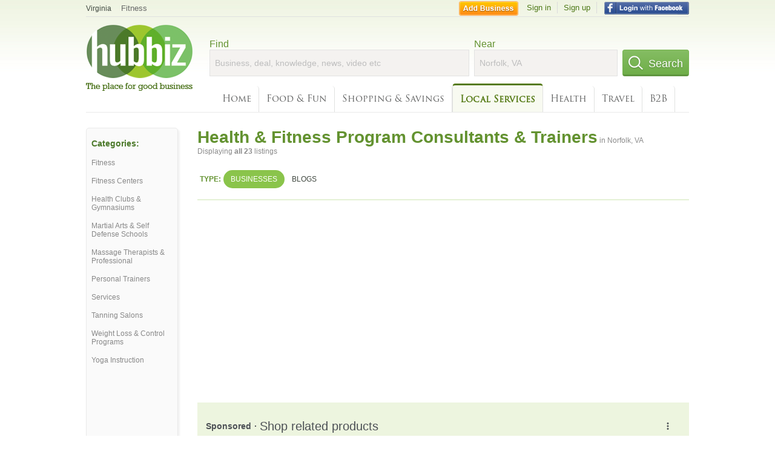

--- FILE ---
content_type: text/html; charset=utf-8
request_url: https://hub.biz/Norfolk-VA/Health-Fitness-Program-Consultants-Trainers
body_size: 7810
content:
<!doctype html>
<html xmlns="http://www.w3.org/1999/xhtml" xml:lang="en-us" lang="en-us" xmlns:og="http://opengraphprotocol.org/schema/" xmlns:fb="http://www.facebook.com/2008/fbml">
<head>
    <link rel="preload" href="https://use.typekit.net/pwy7yuk.js" as="script">
    <link rel="preconnect" href="https://fonts.gstatic.com" crossorigin>
      <link href="https://pagead2.googlesyndication.com" rel="preconnect">
      <link href="https://tpc.googlesyndication.com" rel="preconnect">
      <link href="https://googleads.g.doubleclick.net" rel="preconnect">
    <script>
      (function(d) {
        let config = {
              kitId: 'pwy7yuk',
              scriptTimeout: 3000
            },
            h=d.documentElement,t=setTimeout(function(){h.className=h.className.replace(/\bwf-loading\b/g,"")+" wf-inactive";},config.scriptTimeout),tk=d.createElement("script"),f=false,s=d.getElementsByTagName("script")[0],a;h.className+=" wf-loading";tk.src='//use.typekit.net/'+config.kitId+'.js';tk.async=true;tk.onload=tk.onreadystatechange=function(){a=this.readyState;if(f||a&&a!="complete"&&a!="loaded")return;f=true;clearTimeout(t);try{Typekit.load(config)}catch(e){}};s.parentNode.insertBefore(tk,s)
      })(document);
    </script>
  <style>
    * {
      margin: 0;
      padding: 0;
    }
    html, body, div, span, applet, object, iframe, h1, h2, h3, h4, h5, h6, p, blockquote, pre, a, abbr, acronym, address, big, cite, code, del, dfn, em, font, img, ins, kbd, q, s, samp, small, strike, strong, sub, sup, tt, var, dl, dt, dd, ol, ul, li, fieldset, form, label, legend, table, caption, tbody, tfoot, thead, tr, th, td {
      border: 0;
      outline: 0;
      font-weight: inherit;
      font-style: inherit;
      font-size: 100%;
      font-family: inherit;
      vertical-align: baseline;
    }
    body {
      font-family: Roboto, sans-serif, Arial, Helvetica;
      font-size:0.78em;
    }
    .wf-loading body {
      font-family: Helvetica, Arial, sans-serif !important;
    }
  </style>
  <link rel="stylesheet" href="https://hubbiz.net/assets/application-59aa835d4ec6b6490ee25f29990f297ef5b00b74f6aedbe20fe0ed5885ace86b.css" media="screen" />    <meta http-equiv="content-type" content="text/html; charset=utf-8"/>
  <meta http-equiv="content-language" content="en-us" />
  <meta name="viewport" content="width=device-width, initial-scale=1, user-scalable=1, shrink-to-fit=no">
  
<script type="text/javascript">
  var PreHbz=PreHbz||{toRunStack:[],ran:!1,onStart:function(t){this.ran?t():this.toRunStack.push(t)}};
  var Hubbiz = Hubbiz || {};
  window._sf_startpt=(new Date()).getTime();
  window.__errorsEvents = window.__errorsEvents || [];
  window.__errorSent = false;
  window.__errG = window.__errG || [];
  window.addEventListener("error", (e) => {
    const m = 'BE: ' + e.message + ' ' + e.filename + ':' + e.lineno + ':' + e.colno + "\n" + e.stack;
    __errorsEvents.push(m); __errG.push(m);
  });
  window.site_domain = 'hub.biz';
  window.__HubbizProtocol = 'https://';
  window.__runOptions = {
    traceId: '0c8cb0945b767bb6d79dc1ea1e45e182',
    spanId: '5180f69ae0967c0f',
    sampled: false,
    name: 'FrontendProduction',
    version: 'd760eb727'
  };
  window.__apmLabels = [['mobile', ''], ['be', 'backend_ok_bot']];
  window.__rumTName = 'search/by_category#category';
  window.__HubbizAppEnv = 'production';
  window._hbzEvents = window._hbzEvents || [];
  window.google_map = 'AIzaSyAJ7E_Dk5us1l2SD4a0B1Mhj10SsxJzTQg';
</script>
  <title>Health in Norfolk, VA - Hubbiz Jan 2026</title>
  <meta name="description" content="23 listings: Muscle Beach East Gym, My Yoga Spirit, Gameday Men&#39;s Health Norfolk, Curves, Park&#39;s Taekwondo Academy. Coaching, Private Lessons, Supervised..." />
  <base href="https://hub.biz" />
  <meta name="format-detection" content="telephone=no"/>
  
  <meta name="csrf-param" content="authenticity_token" />
<meta name="csrf-token" content="L2fUdMJXng6E-kgm7vJhGXfczTU1WkjZMTjtYNnV2pGAJMo6HJD5FdBAOQOWp7A2m8KZqkH5nKM_MPVFgt7wdQ" />  <link rel="canonical" href="https://hub.biz/Norfolk-VA/Health-Fitness-Program-Consultants-Trainers">
  <link rel="shortcut icon" href="https://hubbiz.net/images/favicon.ico" />
  <meta name="theme-color" content="#dfedb7">
  <meta http-equiv='content-language' content="en-us">
  <script>window.google_analytics_uacct = "UA-18725618-1";</script>
<script src="https://hubbiz.net/assets/libs-0d723d3da57d1b1784fa1da02bde441f4075df9d55bff43054722abdd39be4e1.js" defer="defer"></script><script src="https://hubbiz.net/assets/libs_1-09b7874bd20036ee727971d60cd797b60c3dbc23f1b4b7a36c1e04aadd05c83f.js" defer="defer"></script><script src="https://hubbiz.net/assets/libs_2-680b3096df9edd12ab871378d8cb27397102886961ac0ab070ab06864a0ff73f.js" defer="defer"></script><script src="https://hubbiz.net/assets/application-8ebcb35400847ead0b46dcb69834ccb257ba7518bcecff2caed4eb42df18e513.js" defer="defer"></script><script src="https://hubbiz.net/assets/packery.pkgd.min-c04747e4f2c95a5ef755ef0444108b2f3f941a6ffa6b6481e96f849f339c5e35.js" defer="defer"></script>  <script src="https://hubbiz.net/assets/search_box-598c590128f23f6d0f2621d12e26329e7529f3666c1283c4c6cd87a1926b1522.js" defer="defer"></script>  <script type="text/javascript" charset="utf-8">
    (function(G,o,O,g,L,e){G[g]=G[g]||function(){(G[g]['q']=G[g]['q']||[]).push(
        arguments)},G[g]['t']=1*new Date;L=o.createElement(O),e=o.getElementsByTagName(
        O)[0];L.async=1;L.src='//www.google.com/adsense/search/async-ads.js';
      e.parentNode.insertBefore(L,e)})(window,document,'script','_googCsa');
  </script>
  <script async src="https://pagead2.googlesyndication.com/pagead/js/adsbygoogle.js?client=ca-pub-6307864087218262" crossorigin="anonymous"></script>
    <link rel="stylesheet" href="https://hubbiz.net/assets/desktop/search-eb26a88fc1e6e20cb2930dce4d936c18f380d7ce2f53ee5c2726315bdd6b401d.css" media="screen" />
<link rel="stylesheet" href="https://hubbiz.net/assets/add_business-029f37e6ac95a16065706ea509d453f817ca5a709560271e16d8d7dd7e904c98.css" media="screen" />
<link rel="stylesheet" href="https://hubbiz.net/assets/desktop/three-column-3c4d42eceeaf7798112e515b42311e63a9c00051ae14373e621f1d5aba56d785.css" media="screen" />
  <script src="https://hubbiz.net/assets/desktop/search-eb7ff681bd6b41853e97b72fbdd7ce72c9170da46a03c888dfec4b7b07b47658.js" defer="defer"></script>
</head>
<body>
<header id="big_header">
  <div id="header_container">
    <nav id="top-header">
      <div class="wrap-header-left">
        <div class="h_bc_container">
          <div class="h_bc">
            <div itemscope itemtype="https://schema.org/BreadcrumbList">
              <div class="h_current_loc" itemprop="itemListElement" itemscope itemtype="https://schema.org/ListItem">
                <meta itemprop="position" content="1" />
                <div class="h_city h_def_location">
                  <a href="https://hub.biz/va/" itemprop="item"><span itemprop="name">Virginia</span></a>
                </div>
              </div>
                <div class="h_current_cat" itemprop="itemListElement" itemscope itemtype="https://schema.org/ListItem">
                  <meta itemprop="position" content="2" />
                  <a href="https://hub.biz/Norfolk-VA/Fitness" style="background-image:none;" class="h_cur_link" itemprop="item">
                    <span itemprop="name">Fitness</span></a>
                </div>
            </div>
          </div>
        </div>
      </div> <!--  end wrap header left  -->
      <div class="wrap-header-right"> <!--  wrap header right  -->
        <div id="sel_recent">
        </div>
          <div id="h_signin">
            <a href="#"
               rel="nofollow"
               onclick="var fbwindow = window.open('https://hub.biz/connect_to_facebook?url='+location.href,'fbwindow','height=400,width=600');fbwindow.focus();return false;" class="facebook-login" id="hubbiz-facebook-login"></a>
            <a id="h_lsignup" rel="nofollow" href="https://hub.biz/users/sign_up?from=search/by_category_category">Sign up</a>
            <a id="h_lsignin" rel="nofollow" href="https://hub.biz/users/sign_in?from=search/by_category_category">Sign in</a>
            <a id="h_add_biz" rel="nofollow" href="https://hub.biz/business_registration/pick_domain?s=h-search/by_category-category">Add Business</a>
          </div>
      </div><!--  end wrap header right  -->
    </nav>
      <a href="https://hub.biz" class="logo" title="Hubbiz"></a>
      <div id="search-box" class="sb-params">
  <form action="https://hub.biz/Norfolk-VA/search" method="get">
    <div class="q-col">
      <label for="keyword">Find</label><input type="text" name="q"  id="keyword" placeholder="Business, deal, knowledge, news, video etc" />
    </div>
    <div class="n-col">
      <label for="near-input">Near</label><input type="text" id="near-input" class="near" name="near" placeholder="Norfolk, VA" value="">
    </div>
    <button id="home_s_send" type="submit" class="s-col"><span class="icon-h"></span>&nbsp;Search</button>
    <input type="hidden" class="default-location" value="Norfolk, VA">
      <input type="hidden" name="qf" value="search/by_category-category" id="qf">
    <input type="hidden" id="geo_id" name="geo_id">
  </form>
</div>

        <nav id="sections">
            <a href="https://hub.biz/Norfolk-VA/">Home</a>
            <a rel="nofollow" href="https://hub.biz/Norfolk-VA/sec/food_and_fun">Food &amp; Fun</a>
            <a rel="nofollow" href="https://hub.biz/Norfolk-VA/sec/shopping_and_savings">Shopping &amp; Savings</a>
            <a class="current_section" href="https://hub.biz/Norfolk-VA/sec/local_services">Local Services</a>
            <a rel="nofollow" href="https://hub.biz/Norfolk-VA/sec/health">Health</a>
            <a rel="nofollow" href="https://hub.biz/Norfolk-VA/sec/travel">Travel</a>
            <a rel="nofollow" href="https://hub.biz/Norfolk-VA/sec/business_to_business">B2B</a>
        </nav>
        <div class="clear"></div>
      <div class="clear"></div>
  </div>
</header>
<div id="body">

<script>var this_page = 'search_results';</script>


<div id="results-page" class="city-page">
  <aside class='explore-container'>
    <div class='explore business-filters'>
        <nav class="categories s_filter">
          <div class="sec-header-2">Categories:</div>
<a href="/Norfolk-VA/Fitness">Fitness</a><a href="/Norfolk-VA/Fitness-Centers">Fitness Centers</a><a href="/Norfolk-VA/Health-Clubs-Gymnasiums">Health Clubs & Gymnasiums</a><a href="/Norfolk-VA/Martial-Arts-Self-Defense-Schools">Martial Arts & Self Defense Schools</a><a href="/Norfolk-VA/Massage-Therapists-Professional">Massage Therapists & Professional</a><a href="/Norfolk-VA/Personal-Trainers">Personal Trainers</a><a href="/Norfolk-VA/Personal-Services">Services</a><a href="/Norfolk-VA/Tanning-Salons">Tanning Salons</a><a href="/Norfolk-VA/Weight-Loss-Control-Programs">Weight Loss & Control Programs</a><a href="/Norfolk-VA/Yoga-Instruction">Yoga Instruction</a>
        </nav>
    </div>
</aside>

  <main class="middle">
      <div class="header-wrap">
        <h1>Health &amp; Fitness Program Consultants &amp; Trainers<span>  in  Norfolk, VA</span></h1>
        <span>Displaying <b>all&nbsp;23</b> listings</span>
      </div>
      <div id="search-filters">
  <ul class="type-dist">
    <li>
      <ul class="c-type">
        <li class="sec-title"><div class="wrap">Type:</div></li>
        <li class="c-current">
          <a href="https://hub.biz/Norfolk-VA/search?q=Health Fitness Program Consultants Trainers&amp;search_for=" rel="nofollow">Businesses</a>
        </li>
        <li >
          <a href="https://hub.biz/Norfolk-VA/search?q=Health Fitness Program Consultants Trainers&amp;search_for=activity-blog" rel="nofollow">Blogs</a>
        </li>
      </ul>
    </li>
  </ul>


</div>


        <div id="search_results_container" style="padding-top: 18px;">
          
          <div id="search_results">
            <div id="ads_search_top">
    <div id="search_top_container" style="background-color:#edf5df;padding:10px;">
      <div id="search_top"></div>
    </div>
    <script src="https://www.google.com/adsense/search/ads.js" type="text/javascript" crossorigin="anonymous"></script>
    <script>
      var pageOptions = {
        'pubId': 'pub-6307864087218262',
        'query': 'health fitness program consultants trainers',
        'channel': '4730422192',
        'adtest': 'off',
        'detailedAttribution' : false,
        'hl': 'en'
      };

      var adblock1 = {
        'channel': '4730422192',
        'container': 'search_top',
        'number': '3',
        'lines': '1',
        'fontFamily': 'arial',
        'fontSizeTitle': '16px',
        'fontSizeDescription': '12px',
        'fontSizeDomainLink': '12px',
        'colorTitleLink': '4B7929',
        'colorDomainLink': '6E6E6E',
        'colorBackground': 'edf5df'
      };

      var adblock2 = {
        'container': 'search_middle1',
        'number': '1',
        'lines': '1',
        'fontSizeTitle': '16px',
        'colorTitleLink': '4B7929',
        'colorDomainLink': '6E6E6E',
        'colorBackground': 'edf5d9'
      };

      var adblock3 = {
        'container': 'search_middle2',
        'number': '4',
        'fontFamily': 'arial',
        'fontSizeTitle': '16px',
        'colorTitleLink': '4B7929',
        'colorDomainLink': '4B7929',
        'colorBackground': 'FFFFFF',
        'width': '300px'
      };
      _googCsa('ads', pageOptions, adblock1);
    </script>
</div>

            <section><ul class="card-listings"><li  itemscope itemtype="https://schema.org/Hospital">
  <h2 itemprop="name"><a href="https://sentara-health-care-norfolk-6.hub.biz">Sentara Health Care - Benefits Resource Center - Human Resources</a></h2>
  <p class="c">Hospitals</p>     <div class="address" itemprop="address" itemscope itemtype="http://schema.org/PostalAddress">
    <p itemprop="streetAddress">6015 Poplar Hall Dr</p>
<p><span class="locality" itemprop="addressLocality">Norfolk</span> - <span class="locality" itemprop="addressRegion">VA</span></p>
    </div>
    <p class="phone_biz_stub" itemprop="telephone"><i class="fa fa-phone"></i> (757) 455-7150</p>
</li>
<li  itemscope itemtype="https://schema.org/LocalBusiness">
  <h2 itemprop="name"><a href="https://fitness-together-va-3.hub.biz">Fitness Together</a></h2>
  <p class="c">Personal Trainers</p>     <div class="address" itemprop="address" itemscope itemtype="http://schema.org/PostalAddress">
    <p itemprop="streetAddress">350 W 22nd St Ste 102</p>
<p><span class="locality" itemprop="addressLocality">Norfolk</span> - <span class="locality" itemprop="addressRegion">VA</span></p>
    </div>
    <p class="phone_biz_stub" itemprop="telephone"><i class="fa fa-phone"></i> (757) 228-5310</p>
</li>
<li  itemscope itemtype="https://schema.org/LocalBusiness">
  <h2 itemprop="name"><a href="https://park-s-taekwondo-academy-va.hub.biz">Park&#39;s Taekwondo Academy</a></h2>
  <p class="c">Health & Fitness Program Consultants & Trainers</p>     <div class="address" itemprop="address" itemscope itemtype="http://schema.org/PostalAddress">
    <p itemprop="streetAddress">614 E Little Creek Rd</p>
<p><span class="locality" itemprop="addressLocality">Norfolk</span> - <span class="locality" itemprop="addressRegion">VA</span></p>
    </div>
    <p class="phone_biz_stub" itemprop="telephone"><i class="fa fa-phone"></i> (757) 588-0000</p>
</li>
<li  itemscope itemtype="https://schema.org/ExerciseGym">
  <h2 itemprop="name"><a href="https://curves-va-50.hub.biz">Curves</a></h2>
  <div class="d">Health Club for Women</div>
  <p class="c">Health Clubs & Gymnasiums</p>     <div class="address" itemprop="address" itemscope itemtype="http://schema.org/PostalAddress">
    <p itemprop="streetAddress">171 W Ocean View Ave</p>
<p><span class="locality" itemprop="addressLocality">Norfolk</span> - <span class="locality" itemprop="addressRegion">VA</span></p>
    </div>
    <p class="phone_biz_stub" itemprop="telephone"><i class="fa fa-phone"></i> (757) 200-5507</p>
</li>
<li  itemscope itemtype="https://schema.org/LocalBusiness">
  <h2 itemprop="name"><a href="https://women-s-workout-and-fitness-center.hub.biz">Women&#39;s Workout and Fitness Center</a></h2>
  <p class="c">Fitness Centers</p>     <div class="address" itemprop="address" itemscope itemtype="http://schema.org/PostalAddress">
    <p itemprop="streetAddress">1730 E Little Creek Rd</p>
<p><span class="locality" itemprop="addressLocality">Norfolk</span> - <span class="locality" itemprop="addressRegion">VA</span></p>
    </div>
    <p class="phone_biz_stub" itemprop="telephone"><i class="fa fa-phone"></i> (757) 480-1213</p>
</li>
<li  itemscope itemtype="https://schema.org/LocalBusiness">
    <a rel="nofollow" class="logo-link" href="https://gameday-men-s-health-norfolk.hub.biz">
      <img src="https://assets-hubbiz.s3.amazonaws.com/business/logo/44600787/medium_gameday-men-s-health-norfolk-norfolk-va.png" alt="Gameday Men&#39;s Health Norfolk in Norfolk, VA Weight Loss &amp; Control Programs" width="120" itemprop="image"/>
</a>  <h2 itemprop="name"><a href="https://gameday-men-s-health-norfolk.hub.biz">Gameday Men&#39;s Health Norfolk</a></h2>
  <p class="c">Weight Loss & Control Programs</p>     <div class="address" itemprop="address" itemscope itemtype="http://schema.org/PostalAddress">
    <p itemprop="streetAddress">1269 N Military Hwy STE 3</p>
<p><span class="locality" itemprop="addressLocality">Norfolk</span> - <span class="locality" itemprop="addressRegion">VA</span></p>
    </div>
    <p class="phone_biz_stub" itemprop="telephone"><i class="fa fa-phone"></i> (757) 900-4263</p>
</li>
<li  itemscope itemtype="https://schema.org/LocalBusiness">
  <h2 itemprop="name"><a href="https://muscle-beach-east.hub.biz">Muscle Beach East Gym</a></h2>
  <div class="d">Personal Training</div>
  <p class="c">Fitness Centers</p>     <div class="address" itemprop="address" itemscope itemtype="http://schema.org/PostalAddress">
    <p itemprop="streetAddress">120 W Balview Ave</p>
<p><span class="locality" itemprop="addressLocality">Norfolk</span> - <span class="locality" itemprop="addressRegion">VA</span></p>
    </div>
    <p class="phone_biz_stub" itemprop="telephone"><i class="fa fa-phone"></i> (757) 588-5438</p>
</li>
<li  itemscope itemtype="https://schema.org/Hospital">
  <h2 itemprop="name"><a href="https://sentara-health-care-norfolk-3.hub.biz">Sentara Health Care - Information Technology</a></h2>
  <p class="c">Hospitals</p>     <div class="address" itemprop="address" itemscope itemtype="http://schema.org/PostalAddress">
    <p itemprop="streetAddress">1151 Azalea Garden Rd</p>
<p><span class="locality" itemprop="addressLocality">Norfolk</span> - <span class="locality" itemprop="addressRegion">VA</span></p>
    </div>
    <p class="phone_biz_stub" itemprop="telephone"><i class="fa fa-phone"></i> (757) 857-8100</p>
</li>
<li  itemscope itemtype="https://schema.org/ExerciseGym">
  <h2 itemprop="name"><a href="https://onelife-fitness-norfolk.hub.biz">Onelife Fitness - Norfolk Gym</a></h2>
  <p class="c">Health Clubs & Gymnasiums</p>     <div class="address" itemprop="address" itemscope itemtype="http://schema.org/PostalAddress">
    <p itemprop="streetAddress">1900 Monticello Ave</p>
<p><span class="locality" itemprop="addressLocality">Norfolk</span> - <span class="locality" itemprop="addressRegion">VA</span></p>
    </div>
    <p class="phone_biz_stub" itemprop="telephone"><i class="fa fa-phone"></i> (757) 248-4800</p>
</li>
<li  itemscope itemtype="https://schema.org/Hospital">
  <h2 itemprop="name"><a href="https://sentara-health-care-va-50.hub.biz">Sentara Health Care - Corporate Ofc - Human Resources</a></h2>
  <p class="c">Hospitals</p>     <div class="address" itemprop="address" itemscope itemtype="http://schema.org/PostalAddress">
    <p itemprop="streetAddress">6015 Poplar Hall Dr</p>
<p><span class="locality" itemprop="addressLocality">Norfolk</span> - <span class="locality" itemprop="addressRegion">VA</span></p>
    </div>
    <p class="phone_biz_stub" itemprop="telephone"><i class="fa fa-phone"></i> (757) 455-7150</p>
</li>
<li  itemscope itemtype="https://schema.org/Hospital">
  <h2 itemprop="name"><a href="https://sentara-health-care-corporate-ofc-4.hub.biz">Sentara Health Care - Corporate Ofc - Human Resources</a></h2>
  <p class="c">Hospitals</p>     <div class="address" itemprop="address" itemscope itemtype="http://schema.org/PostalAddress">
    <p itemprop="streetAddress">6015 Poplar Hall Dr</p>
<p><span class="locality" itemprop="addressLocality">Norfolk</span> - <span class="locality" itemprop="addressRegion">VA</span></p>
    </div>
    <p class="phone_biz_stub" itemprop="telephone"><i class="fa fa-phone"></i> (757) 455-7150</p>
</li>
<li  itemscope itemtype="https://schema.org/Hospital">
  <h2 itemprop="name"><a href="https://sentara-health-care-corporate-ofc-6.hub.biz">Sentara Health Care - Corporate Ofc - Billing &amp; Customer Service</a></h2>
  <p class="c">Hospitals</p>     <div class="address" itemprop="address" itemscope itemtype="http://schema.org/PostalAddress">
    <p itemprop="streetAddress">6015 Poplar Hall Dr</p>
<p><span class="locality" itemprop="addressLocality">Norfolk</span> - <span class="locality" itemprop="addressRegion">VA</span></p>
    </div>
    <p class="phone_biz_stub" itemprop="telephone"><i class="fa fa-phone"></i> (757) 233-4500</p>
</li>
<li  itemscope itemtype="https://schema.org/Hospital">
  <h2 itemprop="name"><a href="https://sentara-health-care-corporate-ofc-5.hub.biz">Sentara Health Care - Corporate Ofc - Marketing and Public Relations</a></h2>
  <p class="c">Hospitals</p>     <div class="address" itemprop="address" itemscope itemtype="http://schema.org/PostalAddress">
    <p itemprop="streetAddress">6015 Poplar Hall Dr</p>
<p><span class="locality" itemprop="addressLocality">Norfolk</span> - <span class="locality" itemprop="addressRegion">VA</span></p>
    </div>
    <p class="phone_biz_stub" itemprop="telephone"><i class="fa fa-phone"></i> (757) 455-7540</p>
</li>
<li  itemscope itemtype="https://schema.org/Hospital">
  <h2 itemprop="name"><a href="https://sentara-health-care-norfolk-5.hub.biz">Sentara Health Care - Benefits Resource Center</a></h2>
  <p class="c">Hospitals</p>     <div class="address" itemprop="address" itemscope itemtype="http://schema.org/PostalAddress">
    <p itemprop="streetAddress">6015 Poplar Hall Dr</p>
<p><span class="locality" itemprop="addressLocality">Norfolk</span> - <span class="locality" itemprop="addressRegion">VA</span></p>
    </div>
    <p class="phone_biz_stub" itemprop="telephone"><i class="fa fa-phone"></i> (757) 455-7565</p>
</li>
<li  itemscope itemtype="https://schema.org/LocalBusiness">
  <h2 itemprop="name"><a href="https://tr-dance-center.hub.biz">Todd Rosenlieb Dance</a></h2>
  <p class="c">Pilates Instruction</p>     <div class="address" itemprop="address" itemscope itemtype="http://schema.org/PostalAddress">
    <p itemprop="streetAddress">325 Granby St</p>
<p><span class="locality" itemprop="addressLocality">Norfolk</span> - <span class="locality" itemprop="addressRegion">VA</span></p>
    </div>
    <p class="phone_biz_stub" itemprop="telephone"><i class="fa fa-phone"></i> (757) 625-7282</p>
</li>
<li  itemscope itemtype="https://schema.org/LocalBusiness">
  <h2 itemprop="name"><a href="https://pure-barre-va-8.hub.biz">Pure Barre</a></h2>
  <p class="c">Health & Fitness Program Consultants & Trainers</p>     <div class="address" itemprop="address" itemscope itemtype="http://schema.org/PostalAddress">
    <p itemprop="streetAddress">301 W 21st St</p>
<p><span class="locality" itemprop="addressLocality">Norfolk</span> - <span class="locality" itemprop="addressRegion">VA</span></p>
    </div>
    <p class="phone_biz_stub" itemprop="telephone"><i class="fa fa-phone"></i> (757) 333-7393</p>
</li>
<li  itemscope itemtype="https://schema.org/LocalBusiness">
  <h2 itemprop="name"><a href="https://beach-counseling-center-va.hub.biz">My Ride</a></h2>
  <p class="c">Personal Trainers</p>     <div class="address" itemprop="address" itemscope itemtype="http://schema.org/PostalAddress">
    <p itemprop="streetAddress">615 Bancker Rd</p>
<p><span class="locality" itemprop="addressLocality">Norfolk</span> - <span class="locality" itemprop="addressRegion">VA</span></p>
    </div>
    <p class="phone_biz_stub" itemprop="telephone"><i class="fa fa-phone"></i> (757) 390-2835</p>
</li>
<li  itemscope itemtype="https://schema.org/LocalBusiness">
  <h2 itemprop="name"><a href="https://my-yoga-spirit.hub.biz">My Yoga Spirit</a></h2>
  <p class="c">Health & Fitness Program Consultants & Trainers</p>     <div class="address" itemprop="address" itemscope itemtype="http://schema.org/PostalAddress">
    <p itemprop="streetAddress">121 W 21st St</p>
<p><span class="locality" itemprop="addressLocality">Norfolk</span> - <span class="locality" itemprop="addressRegion">VA</span></p>
    </div>
    <p class="phone_biz_stub" itemprop="telephone"><i class="fa fa-phone"></i> (757) 624-1348</p>
</li>
<li  itemscope itemtype="https://schema.org/LocalBusiness">
  <h2 itemprop="name"><a href="https://muscle-beach-east-va-1.hub.biz">Muscle Beach East</a></h2>
  <p class="c">Fitness Centers</p>     <div class="address" itemprop="address" itemscope itemtype="http://schema.org/PostalAddress">
    <p itemprop="streetAddress">9653 1st View St</p>
<p><span class="locality" itemprop="addressLocality">Norfolk</span> - <span class="locality" itemprop="addressRegion">VA</span></p>
    </div>
    <p class="phone_biz_stub" itemprop="telephone"><i class="fa fa-phone"></i> (757) 588-5438</p>
</li>
<li  itemscope itemtype="https://schema.org/Hospital">
  <h2 itemprop="name"><a href="https://sentara-health-care-corporate-ofc-2.hub.biz">Sentara Health Care - Corporate - Benefits Resource Center</a></h2>
  <p class="c">Hospitals</p>     <div class="address" itemprop="address" itemscope itemtype="http://schema.org/PostalAddress">
    <p itemprop="streetAddress">6015 Poplar Hall Dr</p>
<p><span class="locality" itemprop="addressLocality">Norfolk</span> - <span class="locality" itemprop="addressRegion">VA</span></p>
    </div>
    <p class="phone_biz_stub" itemprop="telephone"><i class="fa fa-phone"></i> (757) 455-7565</p>
</li>
<li  itemscope itemtype="https://schema.org/Hospital">
  <h2 itemprop="name"><a href="https://sentara-health-care-va-26.hub.biz">Sentara Health Care - Corporate - Finance Administration</a></h2>
  <p class="c">Hospitals</p>     <div class="address" itemprop="address" itemscope itemtype="http://schema.org/PostalAddress">
    <p itemprop="streetAddress">6015 Poplar Hall Dr</p>
<p><span class="locality" itemprop="addressLocality">Norfolk</span> - <span class="locality" itemprop="addressRegion">VA</span></p>
    </div>
    <p class="phone_biz_stub" itemprop="telephone"><i class="fa fa-phone"></i> (757) 455-7020</p>
</li>
<li  itemscope itemtype="https://schema.org/Hospital">
  <h2 itemprop="name"><a href="https://sentara-health-care-information-technology.hub.biz">Sentara Health Care - Information Technology</a></h2>
  <p class="c">Hospitals</p>     <div class="address" itemprop="address" itemscope itemtype="http://schema.org/PostalAddress">
    <p itemprop="streetAddress">Azalea Gdn</p>
<p><span class="locality" itemprop="addressLocality">Norfolk</span> - <span class="locality" itemprop="addressRegion">VA</span></p>
    </div>
    <p class="phone_biz_stub" itemprop="telephone"><i class="fa fa-phone"></i> (757) 857-8100</p>
</li>
<li  itemscope itemtype="https://schema.org/Hospital">
  <h2 itemprop="name"><a href="https://sentara-norfolk-general-hospital-corporate-communications.hub.biz">Sentara Norfolk General Hospital - Corporate Communications</a></h2>
  <p class="c">Hospitals</p>     <div class="address" itemprop="address" itemscope itemtype="http://schema.org/PostalAddress">
    <p itemprop="streetAddress">600 Gresham Dr</p>
<p><span class="locality" itemprop="addressLocality">Norfolk</span> - <span class="locality" itemprop="addressRegion">VA</span></p>
    </div>
    <p class="phone_biz_stub" itemprop="telephone"><i class="fa fa-phone"></i> (757) 455-7540</p>
</li>
</ul></section>
                      </div>
        </div>

        <div class="paginate-search">
</div>
    
    
  </main>
</div>

<input type="hidden" name="current_page" id="current_page" value="search" />

<div class="clear"></div>
</div>
<script type="text/javascript">
  var _hbz_log = _hbz_log || {};
  _hbz_log.user_id = '0';
  _hbz_log.k1 = '69fc7393-4f6c-4ba7-97c6-471bada75d2a';
  _hbz_log.req_id = 'hz-07de485d-6346-436a-b5a9-785412bcbca6';
  _hbz_log.pt = 'search/by_category_category';
  _hbz_log.c = 'Norfolk';
  _hbz_log.stt = 'VA';
  _hbz_log.xid = 0;
</script>
<footer>
<div id="footer">
  <div id="footer_inner">
    <div class="clear"></div>
    <div class="logo-footer"><a href="https://hub.biz" rel="nofollow"><img alt="Home Hubbiz" src="https://hubbiz.net/images/logo-footer.png" width="80" height="40"></a></div>
    <p id="bottom_links">Copyright &copy; 2011-2026 <a href="https://hub.biz" rel="nofollow">Hubbiz ®</a>
      | <a href="https://hub.biz/contact" class="open-feedback" rel="nofollow">Contact Hubbiz</a>
      | <a href="https://hub.biz/c/terms-of-use" rel="nofollow">Terms of Use</a>
      | <a href="https://hub.biz/c/privacy-policy" rel="nofollow">Privacy Policy</a>
      | <a href="http://www.facebook.com/hubbiz" rel="nofollow" target="_blank">Facebook</a>
      | <a href="http://www.twitter.com/hubbiz" rel="nofollow" target="_blank">Twitter</a>
    </p>
    <a class="ico up scrollto" rel="nofollow" href="#"></a>
  </div>
</div>

</footer><script>window.__fb_app_id = '121331527916049';</script>

<input type="hidden" name="selected_counter" id="selected_counter" value="0" />
<script>
  PreHbz.onStart(
      function() {
        const defaultParams = { user_id: '0', visitor_id: '4' };
        if (Hubbiz && Hubbiz.Analytics && Hubbiz.Analytics.defaultParams) $.extend(Hubbiz.Analytics.defaultParams, defaultParams);
        if (Hbz && Hbz.defaultParamsEvents) $.extend(Hbz.defaultParamsEvents, defaultParams);
      }
  );
</script>
<div id="container_temporary_list" class="add_to_list_container">
  <div class="list_cont_in"></div>
</div>
<script>
  window.addEventListener("load", function() {
    const head = document.head;
    const link = document.createElement("link");
    link.type = "text/css";
    link.rel = "stylesheet";
    link.href = 'https://hubbiz.net/assets/application-non-critical-53ad4769e6dd2de75902d3170c529be799b9cbbf4f8999ff65aeaf4252e9ce9b.css';
    head.appendChild(link);
  });
</script>
<link rel="stylesheet" href="https://hubbiz.net/assets/mobile/signup-form-d03858347da72840ab6d2c83f6403ed89bbde25f5a9df32fa5c51fe18d9c22a5.css" media="screen" /><script src="https://hubbiz.net/assets/post_hbz-9f8a46bb2a9c3d142b868f60f8007625cd98de761ff6ab4926e8b623e00912b4.js" defer="defer"></script></body>
</html>


--- FILE ---
content_type: text/html; charset=UTF-8
request_url: https://syndicatedsearch.goog/afs/ads?sjk=kreURWFvSMKFrefms68yrA%3D%3D&adtest=off&channel=4730422192&client=pub-6307864087218262&q=health%20fitness%20program%20consultants%20trainers&r=m&hl=en&type=0&oe=UTF-8&ie=UTF-8&fexp=21404%2C17300002%2C17301431%2C17301432%2C17301436%2C17301266%2C72717108&format=n3&ad=n3&nocache=1201769076720795&num=0&output=uds_ads_only&v=3&bsl=10&pac=2&u_his=2&u_tz=0&dt=1769076720809&u_w=1280&u_h=720&biw=1280&bih=720&psw=1280&psh=4819&frm=0&uio=-&cont=search_top&drt=0&jsid=csa&jsv=858536381&rurl=https%3A%2F%2Fhub.biz%2FNorfolk-VA%2FHealth-Fitness-Program-Consultants-Trainers
body_size: 15670
content:
<!doctype html><html lang="en"> <head> <style id="ssr-boilerplate">body{-webkit-text-size-adjust:100%; font-family:arial,sans-serif; margin:0;}.div{-webkit-box-flex:0 0; -webkit-flex-shrink:0; flex-shrink:0;max-width:100%;}.span:last-child, .div:last-child{-webkit-box-flex:1 0; -webkit-flex-shrink:1; flex-shrink:1;}.a{text-decoration:none; text-transform:none; color:inherit; display:inline-block;}.span{-webkit-box-flex:0 0; -webkit-flex-shrink:0; flex-shrink:0;display:inline-block; overflow:hidden; text-transform:none;}.img{border:none; max-width:100%; max-height:100%;}.i_{display:-ms-flexbox; display:-webkit-box; display:-webkit-flex; display:flex;-ms-flex-align:start; -webkit-box-align:start; -webkit-align-items:flex-start; align-items:flex-start;box-sizing:border-box; overflow:hidden;}.v_{-webkit-box-flex:1 0; -webkit-flex-shrink:1; flex-shrink:1;}.j_>span:last-child, .j_>div:last-child, .w_, .w_:last-child{-webkit-box-flex:0 0; -webkit-flex-shrink:0; flex-shrink:0;}.l_{-ms-overflow-style:none; scrollbar-width:none;}.l_::-webkit-scrollbar{display:none;}.s_{position:relative; display:inline-block;}.u_{position:absolute; top:0; left:0; height:100%; background-repeat:no-repeat; background-size:auto 100%;}.t_{display:block;}.r_{display:-ms-flexbox; display:-webkit-box; display:-webkit-flex; display:flex;-ms-flex-align:center; -webkit-box-align:center; -webkit-align-items:center; align-items:center;-ms-flex-pack:center; -webkit-box-pack:center; -webkit-justify-content:center; justify-content:center;}.q_{box-sizing:border-box; max-width:100%; max-height:100%; overflow:hidden;display:-ms-flexbox; display:-webkit-box; display:-webkit-flex; display:flex;-ms-flex-align:center; -webkit-box-align:center; -webkit-align-items:center; align-items:center;-ms-flex-pack:center; -webkit-box-pack:center; -webkit-justify-content:center; justify-content:center;}.n_{text-overflow:ellipsis; white-space:nowrap;}.p_{-ms-flex-negative:1; max-width: 100%;}.m_{overflow:hidden;}.o_{white-space:nowrap;}.x_{cursor:pointer;}.y_{display:none; position:absolute; z-index:1;}.k_>div:not(.y_) {display:-webkit-inline-box; display:-moz-inline-box; display:-ms-inline-flexbox; display:-webkit-inline-flex; display:inline-flex; vertical-align:middle;}.k_.topAlign>div{vertical-align:top;}.k_.centerAlign>div{vertical-align:middle;}.k_.bottomAlign>div{vertical-align:bottom;}.k_>span, .k_>a, .k_>img, .k_{display:inline; vertical-align:middle;}.si101:nth-of-type(5n+1) > .si141{border-left: #1f8a70 7px solid;}.rssAttrContainer ~ .si101:nth-of-type(5n+2) > .si141{border-left: #1f8a70 7px solid;}.si101:nth-of-type(5n+3) > .si141{border-left: #bedb39 7px solid;}.rssAttrContainer ~ .si101:nth-of-type(5n+4) > .si141{border-left: #bedb39 7px solid;}.si101:nth-of-type(5n+5) > .si141{border-left: #ffe11a 7px solid;}.rssAttrContainer ~ .si101:nth-of-type(5n+6) > .si141{border-left: #ffe11a 7px solid;}.si101:nth-of-type(5n+2) > .si141{border-left: #fd7400 7px solid;}.rssAttrContainer ~ .si101:nth-of-type(5n+3) > .si141{border-left: #fd7400 7px solid;}.si101:nth-of-type(5n+4) > .si141{border-left: #004358 7px solid;}.rssAttrContainer ~ .si101:nth-of-type(5n+5) > .si141{border-left: #004358 7px solid;}.z_{cursor:pointer;}.si130{display:inline; text-transform:inherit;}.flexAlignStart{-ms-flex-align:start; -webkit-box-align:start; -webkit-align-items:flex-start; align-items:flex-start;}.flexAlignBottom{-ms-flex-align:end; -webkit-box-align:end; -webkit-align-items:flex-end; align-items:flex-end;}.flexAlignCenter{-ms-flex-align:center; -webkit-box-align:center; -webkit-align-items:center; align-items:center;}.flexAlignStretch{-ms-flex-align:stretch; -webkit-box-align:stretch; -webkit-align-items:stretch; align-items:stretch;}.flexJustifyStart{-ms-flex-pack:start; -webkit-box-pack:start; -webkit-justify-content:flex-start; justify-content:flex-start;}.flexJustifyCenter{-ms-flex-pack:center; -webkit-box-pack:center; -webkit-justify-content:center; justify-content:center;}.flexJustifyEnd{-ms-flex-pack:end; -webkit-box-pack:end; -webkit-justify-content:flex-end; justify-content:flex-end;}</style>   <meta content="NOINDEX, NOFOLLOW" name="ROBOTS"> <meta content="telephone=no" name="format-detection"> <meta content="origin" name="referrer"> <title>Ads by Google</title>   </head> <body>  <div id="adBlock">    </div> <div id="ssrab" style="display:none;"><style id="ssrs-master-a">.si101{font-weight:400;background-color:#f7ffe8;border-radius:16px;border:1px solid #E5E5E5;font-family:Arial,arial,sans-serif;font-size:14px;line-height:20px;min-height:140px;margin-left:8px;margin-top:8px;color:#6e6e6e;width:290px;}.si108{background-color:#F7F7F7;}.si35{padding-bottom:12px;padding-left:12px;padding-right:12px;padding-top:12px;width:100%; -ms-flex-negative:1;-webkit-box-flex:1 0; -webkit-flex-shrink:1; flex-shrink:1;}.si37{height:100%;}.si41{line-height:20px;padding-top:4px;}.si46{width:100%; -ms-flex-negative:1;-webkit-box-flex:1 0; -webkit-flex-shrink:1; flex-shrink:1;}.si25{font-weight:700;border:0px solid #4b7929;font-size:14px;line-height:20px;margin-left:8px;color:#4b7929;}.si53{font-weight:400;font-size:14px;color:#70757A;}.si60{font-size:14px;color:#4b7929;}.si61{font-weight:700;font-size:14px;color:#6e6e6e;}.si65{font-size:14px;min-width:104px;padding-bottom:8px;color:#4b7929;text-decoration:underline;width:100%; -ms-flex-negative:1;-webkit-box-flex:1 0; -webkit-flex-shrink:1; flex-shrink:1;}.si66{height:140px;min-height:70px;min-width:70px;width:140px;}.si149{margin-left:-3px;padding-left:0px;width:21px;}.si24{color:#4b7929;}.eri{height:20px;width:37px;}.si131{}.si135{background-color:#ffffff;padding-bottom:8px;padding-right:52px;width:100%; -ms-flex-negative:1;-webkit-box-flex:1 0; -webkit-flex-shrink:1; flex-shrink:1;}.si147{}.blockLevelAttributionContainer{font-weight:700;background-color:#edf5df;font-family:Arial,arial,sans-serif;font-size:14px;padding-bottom:12px;padding-left:4px;padding-right:16px;padding-top:16px;color:#4d5156;width:100%; -ms-flex-negative:1;-webkit-box-flex:1 0; -webkit-flex-shrink:1; flex-shrink:1;}.adBlockContainer{width:100%; -ms-flex-negative:1;-webkit-box-flex:1 0; -webkit-flex-shrink:1; flex-shrink:1;}.lsb{background-color:rgba(255,255,255,1);border-radius:100px;border:1px solid #DFE1E5;height:44px;opacity:1;padding-bottom:10px;padding-left:10px;padding-right:10px;padding-top:10px;left:8px;position:absolute;-webkit-box-shadow:0px 7px 14px rgba(60,64,67,0.24); -moz-box-shadow:0px 7px 14px rgba(60,64,67,0.24); -ms-box-shadow:0px 7px 14px rgba(60,64,67,0.24); box-shadow:0px 7px 14px rgba(60,64,67,0.24);width:44px;}.lsb:hover{opacity:0.8999999761581421;}.rsb{background-color:rgba(255,255,255,1);border-radius:100px;border:1px solid #DFE1E5;height:44px;opacity:1;padding-bottom:10px;padding-left:10px;padding-right:10px;padding-top:10px;right:8px;position:absolute;-webkit-box-shadow:0px 7px 14px rgba(60,64,67,0.24); -moz-box-shadow:0px 7px 14px rgba(60,64,67,0.24); -ms-box-shadow:0px 7px 14px rgba(60,64,67,0.24); box-shadow:0px 7px 14px rgba(60,64,67,0.24);width:44px;}.rsb:hover{opacity:0.8999999761581421;}.adContainer{height:26px;width:100%; -ms-flex-negative:1;-webkit-box-flex:1 0; -webkit-flex-shrink:1; flex-shrink:1;}.adBadge{line-height:16px;}.adBadgeSeparator{padding-left:5px;padding-right:5px;}.headline{font-weight:400;font-family:"Arial Medium",arial,sans-serif;font-size:20px;line-height:26px;}.y_{font-weight:400;background-color:#ffffff;border:1px solid #dddddd;font-family:sans-serif,arial,sans-serif;font-size:12px;line-height:12px;padding-bottom:5px;padding-left:5px;padding-right:5px;padding-top:5px;color:#666666;}.wtaIconContainer{font-weight:400;height:26px;padding-left:12px;width:30px;}</style><div id="ssrad-master-a" data-csa-needs-processing="1" data-num-ads="8" class="parent_container"><div class="i_ div plasTemplateContainer" style="-ms-flex-direction:column; -webkit-box-orient:vertical; -webkit-flex-direction:column; flex-direction:column;"><div class="i_ div blockLevelAttributionContainer" style="-ms-flex-direction:row; -webkit-box-orient:horizontal; -webkit-flex-direction:row; flex-direction:row;-ms-flex-pack:start; -webkit-box-pack:start; -webkit-justify-content:flex-start; justify-content:flex-start;-ms-flex-align:stretch; -webkit-box-align:stretch; -webkit-align-items:stretch; align-items:stretch;"><div class="i_ div adContainer" style="-ms-flex-direction:row; -webkit-box-orient:horizontal; -webkit-flex-direction:row; flex-direction:row;-ms-flex-pack:start; -webkit-box-pack:start; -webkit-justify-content:flex-start; justify-content:flex-start;-ms-flex-align:center; -webkit-box-align:center; -webkit-align-items:center; align-items:center;"><span class="p_ adBadge span">Sponsored</span><span class="p_ adBadgeSeparator span">·</span><span data-lines="1" data-truncate="0" class="m_ n_ headline span">Shop related products</span></div><div class="i_ div wtaIconContainer w_" style="-ms-flex-direction:row; -webkit-box-orient:horizontal; -webkit-flex-direction:row; flex-direction:row;-ms-flex-pack:start; -webkit-box-pack:start; -webkit-justify-content:flex-start; justify-content:flex-start;-ms-flex-align:center; -webkit-box-align:center; -webkit-align-items:center; align-items:center;"><a href="https://adssettings.google.com/whythisad?source=afs_3p&amp;reasons=[base64]&amp;hl=en&amp;opi=122715837" data-notrack="true" data-set-target="1" target="_top" class="a q_ si147 w_"><img src="https://afs.googleusercontent.com/svg/more_vert.svg?c=%234d5156" alt="" class="img" data-pingback-type="wtac"></a></div></div><div class="i_ div adBlockContainer" style="-ms-flex-direction:row; -webkit-box-orient:horizontal; -webkit-flex-direction:row; flex-direction:row;-ms-flex-pack:start; -webkit-box-pack:start; -webkit-justify-content:flex-start; justify-content:flex-start;-ms-flex-align:center; -webkit-box-align:center; -webkit-align-items:center; align-items:center;"><div class="i_ div si135 j_ l_" style="-ms-flex-direction:row; -webkit-box-orient:horizontal; -webkit-flex-direction:row; flex-direction:row;-ms-flex-pack:start; -webkit-box-pack:start; -webkit-justify-content:flex-start; justify-content:flex-start;-ms-flex-align:stretch; -webkit-box-align:stretch; -webkit-align-items:stretch; align-items:stretch;overflow-x:auto; -webkit-overflow-scrolling: touch; scroll-behavior: smooth;" data-ad-container="1"><div id="e1" class="i_ div clicktrackedAd_js si101" style="-ms-flex-direction:row; -webkit-box-orient:horizontal; -webkit-flex-direction:row; flex-direction:row;-ms-flex-pack:start; -webkit-box-pack:start; -webkit-justify-content:flex-start; justify-content:flex-start;-ms-flex-align:stretch; -webkit-box-align:stretch; -webkit-align-items:stretch; align-items:stretch;position:relative;"><div class="i_ div si108" style="-ms-flex-direction:row; -webkit-box-orient:horizontal; -webkit-flex-direction:row; flex-direction:row;-ms-flex-pack:center; -webkit-box-pack:center; -webkit-justify-content:center; justify-content:center;-ms-flex-align:center; -webkit-box-align:center; -webkit-align-items:center; align-items:center;"><div class="i_ div si33" style="-ms-flex-direction:column; -webkit-box-orient:vertical; -webkit-flex-direction:column; flex-direction:column;"><a href="https://syndicatedsearch.goog/aclk?sa=L&amp;ai=DChsSEwjo166s9J6SAxWnKtQBHVQtMKMYACICCAEQDRoCb2E&amp;co=1&amp;ase=2&amp;gclid=EAIaIQobChMI6NeurPSekgMVpyrUAR1ULTCjEAQYASABEgK4SPD_BwE&amp;cid=[base64]&amp;cce=2&amp;category=acrcp_v1_32&amp;sig=AOD64_3c47LoetbAPskgzKGvz5AuBTrqGw&amp;ctype=5&amp;q&amp;nis=4&amp;adurl=https://www.majorfitness.com/products/all-in-one-home-gym-smith-machine-spirit-b52?%26variant%3D44360983937081%26gad_source%3D5%26gad_campaignid%3D22792592834" data-nb="9" attributionsrc="" data-set-target="1" target="_top" class="a q_ si66"><img src="https://encrypted-tbn0.gstatic.com/shopping?q=tbn:ANd9GcRwY5DYl9kGZR-ugeFBTcV0U5tuntN0D0yU6ZhiNQLvBQIhs7wjQzmd7WhvsglZEXDTb0Lo6FaYgnRYqyEAvuGor5pDxRVNB1rO4JGdExQGfj5IhQd9QpOlhA&amp;usqp=CAs" alt="" class="img" aria-label="Image of Major Fitness B52 Pro All-in-One Strength Training System | Smith Machine &amp; Dual Cable Functional Trainer"></a></div></div><div class="i_ div si35" style="-ms-flex-direction:column; -webkit-box-orient:vertical; -webkit-flex-direction:column; flex-direction:column;-ms-flex-pack:start; -webkit-box-pack:start; -webkit-justify-content:flex-start; justify-content:flex-start;-ms-flex-align:stretch; -webkit-box-align:stretch; -webkit-align-items:stretch; align-items:stretch;"><div class="i_ div si47" style="-ms-flex-direction:row; -webkit-box-orient:horizontal; -webkit-flex-direction:row; flex-direction:row;"><a class="p_ si65 a" href="https://syndicatedsearch.goog/aclk?sa=L&amp;ai=DChsSEwjo166s9J6SAxWnKtQBHVQtMKMYACICCAEQDRoCb2E&amp;co=1&amp;ase=2&amp;gclid=EAIaIQobChMI6NeurPSekgMVpyrUAR1ULTCjEAQYASABEgK4SPD_BwE&amp;cid=[base64]&amp;cce=2&amp;category=acrcp_v1_32&amp;sig=AOD64_3c47LoetbAPskgzKGvz5AuBTrqGw&amp;ctype=5&amp;q&amp;nis=4&amp;adurl=https://www.majorfitness.com/products/all-in-one-home-gym-smith-machine-spirit-b52?%26variant%3D44360983937081%26gad_source%3D5%26gad_campaignid%3D22792592834" data-nb="0" attributionsrc="" data-set-target="1" target="_top"><span data-lines="2" data-truncate="0" class="span" style="display: -webkit-box; -webkit-box-orient: vertical; overflow: hidden; -webkit-line-clamp: 2; ">Major Fitness B52 Pro All-in-One Strength Training System | Smith Machine &amp; 
Dual Cable Functional Trainer</span></a></div><div class="i_ div si37" style="-ms-flex-direction:column; -webkit-box-orient:vertical; -webkit-flex-direction:column; flex-direction:column;-ms-flex-pack:end; -webkit-box-pack:end; -webkit-justify-content:flex-end; justify-content:flex-end;-ms-flex-align:stretch; -webkit-box-align:stretch; -webkit-align-items:stretch; align-items:stretch;"><div class="i_ div si61" style="-ms-flex-direction:column; -webkit-box-orient:vertical; -webkit-flex-direction:column; flex-direction:column;"><div class="i_ div si136" style="-ms-flex-direction:row; -webkit-box-orient:horizontal; -webkit-flex-direction:row; flex-direction:row;"><span class="p_  span">$2,499.99</span></div></div><div class="i_ div" style="-ms-flex-direction:column; -webkit-box-orient:vertical; -webkit-flex-direction:column; flex-direction:column;-ms-flex-pack:start; -webkit-box-pack:start; -webkit-justify-content:flex-start; justify-content:flex-start;-ms-flex-align:stretch; -webkit-box-align:stretch; -webkit-align-items:stretch; align-items:stretch;"><div class="i_ div si52" style="-ms-flex-direction:row; -webkit-box-orient:horizontal; -webkit-flex-direction:row; flex-direction:row;-ms-flex-pack:start; -webkit-box-pack:start; -webkit-justify-content:flex-start; justify-content:flex-start;-ms-flex-align:center; -webkit-box-align:center; -webkit-align-items:center; align-items:center;"><div class="r_ si131 div"><div class="s_ div"><img src="https://www.google.com/images/afs/sr-star-off.png" loading="lazy" class="t_ img" role="none"/><div class="u_ div" style="background-image: url(https://www.google.com/images/afs/sr-star-on.png); width: 94.39999580383301%" role="img" loading="lazy" aria-hidden="true"></div></div></div><span class="p_ si146 span">(1k+)</span></div></div><div class="i_ div si41" style="-ms-flex-direction:row; -webkit-box-orient:horizontal; -webkit-flex-direction:row; flex-direction:row;"><div class="i_ div si46" style="-ms-flex-direction:row; -webkit-box-orient:horizontal; -webkit-flex-direction:row; flex-direction:row;"><a class="m_ n_ si60 a" data-lines="1" data-truncate="0" href="https://syndicatedsearch.goog/aclk?sa=L&amp;ai=DChsSEwjo166s9J6SAxWnKtQBHVQtMKMYACICCAEQDRoCb2E&amp;co=1&amp;ase=2&amp;gclid=EAIaIQobChMI6NeurPSekgMVpyrUAR1ULTCjEAQYASABEgK4SPD_BwE&amp;cid=[base64]&amp;cce=2&amp;category=acrcp_v1_32&amp;sig=AOD64_3c47LoetbAPskgzKGvz5AuBTrqGw&amp;ctype=5&amp;q&amp;nis=4&amp;adurl=https://www.majorfitness.com/products/all-in-one-home-gym-smith-machine-spirit-b52?%26variant%3D44360983937081%26gad_source%3D5%26gad_campaignid%3D22792592834" data-nb="1" attributionsrc="" data-set-target="1" target="_top">Major Fitness</a></div></div></div></div></div><div id="e2" class="i_ div clicktrackedAd_js si101" style="-ms-flex-direction:row; -webkit-box-orient:horizontal; -webkit-flex-direction:row; flex-direction:row;-ms-flex-pack:start; -webkit-box-pack:start; -webkit-justify-content:flex-start; justify-content:flex-start;-ms-flex-align:stretch; -webkit-box-align:stretch; -webkit-align-items:stretch; align-items:stretch;position:relative;"><div class="i_ div si108" style="-ms-flex-direction:row; -webkit-box-orient:horizontal; -webkit-flex-direction:row; flex-direction:row;-ms-flex-pack:center; -webkit-box-pack:center; -webkit-justify-content:center; justify-content:center;-ms-flex-align:center; -webkit-box-align:center; -webkit-align-items:center; align-items:center;"><div class="i_ div si33" style="-ms-flex-direction:column; -webkit-box-orient:vertical; -webkit-flex-direction:column; flex-direction:column;"><a href="https://syndicatedsearch.goog/aclk?sa=L&amp;ai=DChsSEwjo166s9J6SAxWnKtQBHVQtMKMYACICCAEQDBoCb2E&amp;co=1&amp;ase=2&amp;gclid=EAIaIQobChMI6NeurPSekgMVpyrUAR1ULTCjEAQYAiABEgKqwfD_BwE&amp;cid=[base64]&amp;cce=2&amp;category=acrcp_v1_32&amp;sig=AOD64_3FIFM8JaIrol5sLZunmFNgAcF29A&amp;ctype=5&amp;q&amp;nis=4&amp;adurl=https://www.majorfitness.com/products/all-in-one-home-gym-smith-machine-spirit-b52?variant%3D44360983904313%26country%3DUS%26currency%3DUSD%26utm_medium%3Dproduct_sync%26utm_source%3Dgoogle%26utm_content%3Dsag_organic%26utm_campaign%3Dsag_organic%26gad_source%3D5%26gad_campaignid%3D22792592834" data-nb="9" attributionsrc="" data-set-target="1" target="_top" class="a q_ si66"><img src="https://encrypted-tbn2.gstatic.com/shopping?q=tbn:ANd9GcQB7mR3ISNq7KLuSBsHdmzNaRg5xWPMdnlxPdJHmWdO0GH-pUKoTZft-wy613tSoQoFXa2Nuua4_m_t5m63D7SyC9FvyoPIkw0Umimv_8k&amp;usqp=CAs" alt="" class="img" aria-label="Image of Major Fitness B52 Pro All-In-One Home Gym Smith Machine"></a></div></div><div class="i_ div si35" style="-ms-flex-direction:column; -webkit-box-orient:vertical; -webkit-flex-direction:column; flex-direction:column;-ms-flex-pack:start; -webkit-box-pack:start; -webkit-justify-content:flex-start; justify-content:flex-start;-ms-flex-align:stretch; -webkit-box-align:stretch; -webkit-align-items:stretch; align-items:stretch;"><div class="i_ div si47" style="-ms-flex-direction:row; -webkit-box-orient:horizontal; -webkit-flex-direction:row; flex-direction:row;"><a class="p_ si65 a" href="https://syndicatedsearch.goog/aclk?sa=L&amp;ai=DChsSEwjo166s9J6SAxWnKtQBHVQtMKMYACICCAEQDBoCb2E&amp;co=1&amp;ase=2&amp;gclid=EAIaIQobChMI6NeurPSekgMVpyrUAR1ULTCjEAQYAiABEgKqwfD_BwE&amp;cid=[base64]&amp;cce=2&amp;category=acrcp_v1_32&amp;sig=AOD64_3FIFM8JaIrol5sLZunmFNgAcF29A&amp;ctype=5&amp;q&amp;nis=4&amp;adurl=https://www.majorfitness.com/products/all-in-one-home-gym-smith-machine-spirit-b52?variant%3D44360983904313%26country%3DUS%26currency%3DUSD%26utm_medium%3Dproduct_sync%26utm_source%3Dgoogle%26utm_content%3Dsag_organic%26utm_campaign%3Dsag_organic%26gad_source%3D5%26gad_campaignid%3D22792592834" data-nb="0" attributionsrc="" data-set-target="1" target="_top"><span data-lines="2" data-truncate="0" class="span" style="display: -webkit-box; -webkit-box-orient: vertical; overflow: hidden; -webkit-line-clamp: 2; ">Major Fitness B52 Pro All-In-One Home Gym Smith Machine</span></a></div><div class="i_ div si37" style="-ms-flex-direction:column; -webkit-box-orient:vertical; -webkit-flex-direction:column; flex-direction:column;-ms-flex-pack:end; -webkit-box-pack:end; -webkit-justify-content:flex-end; justify-content:flex-end;-ms-flex-align:stretch; -webkit-box-align:stretch; -webkit-align-items:stretch; align-items:stretch;"><div class="i_ div si61" style="-ms-flex-direction:column; -webkit-box-orient:vertical; -webkit-flex-direction:column; flex-direction:column;"><div class="i_ div si136" style="-ms-flex-direction:row; -webkit-box-orient:horizontal; -webkit-flex-direction:row; flex-direction:row;"><span class="p_  span">$2,499.99</span></div></div><div class="i_ div" style="-ms-flex-direction:column; -webkit-box-orient:vertical; -webkit-flex-direction:column; flex-direction:column;-ms-flex-pack:start; -webkit-box-pack:start; -webkit-justify-content:flex-start; justify-content:flex-start;-ms-flex-align:stretch; -webkit-box-align:stretch; -webkit-align-items:stretch; align-items:stretch;"><div class="i_ div si52" style="-ms-flex-direction:row; -webkit-box-orient:horizontal; -webkit-flex-direction:row; flex-direction:row;-ms-flex-pack:start; -webkit-box-pack:start; -webkit-justify-content:flex-start; justify-content:flex-start;-ms-flex-align:center; -webkit-box-align:center; -webkit-align-items:center; align-items:center;"><div class="r_ si131 div"><div class="s_ div"><img src="https://www.google.com/images/afs/sr-star-off.png" loading="lazy" class="t_ img" role="none"/><div class="u_ div" style="background-image: url(https://www.google.com/images/afs/sr-star-on.png); width: 94.39999580383301%" role="img" loading="lazy" aria-hidden="true"></div></div></div><span class="p_ si146 span">(1k+)</span></div></div><div class="i_ div si41" style="-ms-flex-direction:row; -webkit-box-orient:horizontal; -webkit-flex-direction:row; flex-direction:row;"><div class="i_ div si46" style="-ms-flex-direction:row; -webkit-box-orient:horizontal; -webkit-flex-direction:row; flex-direction:row;"><a class="m_ n_ si60 a" data-lines="1" data-truncate="0" href="https://syndicatedsearch.goog/aclk?sa=L&amp;ai=DChsSEwjo166s9J6SAxWnKtQBHVQtMKMYACICCAEQDBoCb2E&amp;co=1&amp;ase=2&amp;gclid=EAIaIQobChMI6NeurPSekgMVpyrUAR1ULTCjEAQYAiABEgKqwfD_BwE&amp;cid=[base64]&amp;cce=2&amp;category=acrcp_v1_32&amp;sig=AOD64_3FIFM8JaIrol5sLZunmFNgAcF29A&amp;ctype=5&amp;q&amp;nis=4&amp;adurl=https://www.majorfitness.com/products/all-in-one-home-gym-smith-machine-spirit-b52?variant%3D44360983904313%26country%3DUS%26currency%3DUSD%26utm_medium%3Dproduct_sync%26utm_source%3Dgoogle%26utm_content%3Dsag_organic%26utm_campaign%3Dsag_organic%26gad_source%3D5%26gad_campaignid%3D22792592834" data-nb="1" attributionsrc="" data-set-target="1" target="_top">Major Fitness</a></div></div></div></div></div><div id="e8" class="i_ div clicktrackedAd_js si101" style="-ms-flex-direction:row; -webkit-box-orient:horizontal; -webkit-flex-direction:row; flex-direction:row;-ms-flex-pack:start; -webkit-box-pack:start; -webkit-justify-content:flex-start; justify-content:flex-start;-ms-flex-align:stretch; -webkit-box-align:stretch; -webkit-align-items:stretch; align-items:stretch;position:relative;"><div class="i_ div si108" style="-ms-flex-direction:row; -webkit-box-orient:horizontal; -webkit-flex-direction:row; flex-direction:row;-ms-flex-pack:center; -webkit-box-pack:center; -webkit-justify-content:center; justify-content:center;-ms-flex-align:center; -webkit-box-align:center; -webkit-align-items:center; align-items:center;"><div class="i_ div si33" style="-ms-flex-direction:column; -webkit-box-orient:vertical; -webkit-flex-direction:column; flex-direction:column;"><a href="https://syndicatedsearch.goog/aclk?sa=L&amp;ai=DChsSEwjo166s9J6SAxWnKtQBHVQtMKMYACICCAEQDhoCb2E&amp;co=1&amp;ase=2&amp;gclid=EAIaIQobChMI6NeurPSekgMVpyrUAR1ULTCjEAQYAyABEgIrqvD_BwE&amp;cid=[base64]&amp;cce=2&amp;category=acrcp_v1_32&amp;sig=AOD64_3yVocwvXsoPAO8SXAZvhArFC8Hkg&amp;ctype=5&amp;q&amp;nis=4&amp;adurl=https://www.nasm.org/become-a-personal-trainer?cq_cmp%3D22175076388%26network%3Dx%26utm_term%3D%26utm_campaign%3Dcpt-pros-webpurchases-pmax-nonbranded-updated%26utm_source%3Dgoogle%26utm_medium%3Dppc%26hsa_acc%3D2454829191%26hsa_cam%3D22175076388%26hsa_grp%3D%26hsa_ad%3D%26hsa_src%3Dx%26hsa_tgt%3D%26hsa_kw%3D%26hsa_mt%3D%26hsa_net%3Dadwords%26hsa_ver%3D3%26gad_source%3D5%26gad_campaignid%3D22846131031" data-nb="9" attributionsrc="" data-set-target="1" target="_top" class="a q_ si66"><img src="https://encrypted-tbn3.gstatic.com/shopping?q=tbn:ANd9GcTGSH29LS4CfR3RiAoj6jq1FZqyGayaRhgGxjHHvEOGQfxWAxrclWUWytbN0djOPAVIKu3lreWRODERm4vkwyYHUd683WlP&amp;usqp=CAs" alt="" class="img" aria-label="Image of Certified Personal Trainer Premium Self-Study - NASM"></a></div></div><div class="i_ div si35" style="-ms-flex-direction:column; -webkit-box-orient:vertical; -webkit-flex-direction:column; flex-direction:column;-ms-flex-pack:start; -webkit-box-pack:start; -webkit-justify-content:flex-start; justify-content:flex-start;-ms-flex-align:stretch; -webkit-box-align:stretch; -webkit-align-items:stretch; align-items:stretch;"><div class="i_ div si47" style="-ms-flex-direction:row; -webkit-box-orient:horizontal; -webkit-flex-direction:row; flex-direction:row;"><a class="p_ si65 a" href="https://syndicatedsearch.goog/aclk?sa=L&amp;ai=DChsSEwjo166s9J6SAxWnKtQBHVQtMKMYACICCAEQDhoCb2E&amp;co=1&amp;ase=2&amp;gclid=EAIaIQobChMI6NeurPSekgMVpyrUAR1ULTCjEAQYAyABEgIrqvD_BwE&amp;cid=[base64]&amp;cce=2&amp;category=acrcp_v1_32&amp;sig=AOD64_3yVocwvXsoPAO8SXAZvhArFC8Hkg&amp;ctype=5&amp;q&amp;nis=4&amp;adurl=https://www.nasm.org/become-a-personal-trainer?cq_cmp%3D22175076388%26network%3Dx%26utm_term%3D%26utm_campaign%3Dcpt-pros-webpurchases-pmax-nonbranded-updated%26utm_source%3Dgoogle%26utm_medium%3Dppc%26hsa_acc%3D2454829191%26hsa_cam%3D22175076388%26hsa_grp%3D%26hsa_ad%3D%26hsa_src%3Dx%26hsa_tgt%3D%26hsa_kw%3D%26hsa_mt%3D%26hsa_net%3Dadwords%26hsa_ver%3D3%26gad_source%3D5%26gad_campaignid%3D22846131031" data-nb="0" attributionsrc="" data-set-target="1" target="_top"><span data-lines="2" data-truncate="0" class="span" style="display: -webkit-box; -webkit-box-orient: vertical; overflow: hidden; -webkit-line-clamp: 2; ">Certified Personal Trainer Premium Self-Study - NASM</span></a></div><div class="i_ div si37" style="-ms-flex-direction:column; -webkit-box-orient:vertical; -webkit-flex-direction:column; flex-direction:column;-ms-flex-pack:end; -webkit-box-pack:end; -webkit-justify-content:flex-end; justify-content:flex-end;-ms-flex-align:stretch; -webkit-box-align:stretch; -webkit-align-items:stretch; align-items:stretch;"><div class="i_ div si61" style="-ms-flex-direction:column; -webkit-box-orient:vertical; -webkit-flex-direction:column; flex-direction:column;"><div class="i_ div si136" style="-ms-flex-direction:row; -webkit-box-orient:horizontal; -webkit-flex-direction:row; flex-direction:row;"><span class="p_  span">$1,399.00</span></div></div><div class="i_ div si41" style="-ms-flex-direction:row; -webkit-box-orient:horizontal; -webkit-flex-direction:row; flex-direction:row;"><div class="i_ div si46" style="-ms-flex-direction:row; -webkit-box-orient:horizontal; -webkit-flex-direction:row; flex-direction:row;"><a class="m_ n_ si60 a" data-lines="1" data-truncate="0" href="https://syndicatedsearch.goog/aclk?sa=L&amp;ai=DChsSEwjo166s9J6SAxWnKtQBHVQtMKMYACICCAEQDhoCb2E&amp;co=1&amp;ase=2&amp;gclid=EAIaIQobChMI6NeurPSekgMVpyrUAR1ULTCjEAQYAyABEgIrqvD_BwE&amp;cid=[base64]&amp;cce=2&amp;category=acrcp_v1_32&amp;sig=AOD64_3yVocwvXsoPAO8SXAZvhArFC8Hkg&amp;ctype=5&amp;q&amp;nis=4&amp;adurl=https://www.nasm.org/become-a-personal-trainer?cq_cmp%3D22175076388%26network%3Dx%26utm_term%3D%26utm_campaign%3Dcpt-pros-webpurchases-pmax-nonbranded-updated%26utm_source%3Dgoogle%26utm_medium%3Dppc%26hsa_acc%3D2454829191%26hsa_cam%3D22175076388%26hsa_grp%3D%26hsa_ad%3D%26hsa_src%3Dx%26hsa_tgt%3D%26hsa_kw%3D%26hsa_mt%3D%26hsa_net%3Dadwords%26hsa_ver%3D3%26gad_source%3D5%26gad_campaignid%3D22846131031" data-nb="1" attributionsrc="" data-set-target="1" target="_top">NASM</a></div></div></div></div></div><div id="e7" class="i_ div clicktrackedAd_js si101" style="-ms-flex-direction:row; -webkit-box-orient:horizontal; -webkit-flex-direction:row; flex-direction:row;-ms-flex-pack:start; -webkit-box-pack:start; -webkit-justify-content:flex-start; justify-content:flex-start;-ms-flex-align:stretch; -webkit-box-align:stretch; -webkit-align-items:stretch; align-items:stretch;position:relative;"><div class="i_ div si108" style="-ms-flex-direction:row; -webkit-box-orient:horizontal; -webkit-flex-direction:row; flex-direction:row;-ms-flex-pack:center; -webkit-box-pack:center; -webkit-justify-content:center; justify-content:center;-ms-flex-align:center; -webkit-box-align:center; -webkit-align-items:center; align-items:center;"><div class="i_ div si33" style="-ms-flex-direction:column; -webkit-box-orient:vertical; -webkit-flex-direction:column; flex-direction:column;"><a href="https://syndicatedsearch.goog/aclk?sa=L&amp;ai=DChsSEwjo166s9J6SAxWnKtQBHVQtMKMYACICCAEQCxoCb2E&amp;co=1&amp;ase=2&amp;gclid=EAIaIQobChMI6NeurPSekgMVpyrUAR1ULTCjEAQYBCABEgKfNvD_BwE&amp;cid=[base64]&amp;cce=2&amp;category=acrcp_v1_32&amp;sig=AOD64_1ULOfjRQgVIHRJ_NZ8xZ7CaHH6bA&amp;ctype=5&amp;q&amp;nis=4&amp;adurl=https://www.majorfitness.com/products/heritage-series-b17-all-in-one-functional-trainer-with-smith-machine?utm_source%3Dgoogle%26utm_medium%3Dpmax%26utm_campaign%3D23144481333%26utm_content%3D6642535549%26utm_term%3D%26utm_source%3Dgoogle%26utm_medium%3Dpmax%26utm_campaign%3Db17-%7Bcountry%7D-%7Bobjective%7D-x%26utm_campaign_id%3D23144481333%26utm_content%3Dag_6642535549%26utm_term%3Dfi_%26utm_brand%3Dmajor_fitness%26utm_product%3Db17%26device%3Dc%26gad_source%3D5%26gad_campaignid%3D23144500467" data-nb="9" attributionsrc="" data-set-target="1" target="_top" class="a q_ si66"><img src="https://encrypted-tbn1.gstatic.com/shopping?q=tbn:ANd9GcQVPmNgI80WrzAMoYlo-75bpc2xDExmslo0CWkRx6S-ktxtZuLP738ocdsgr3AeLGDEwuIVOa4BS80N49sciyv46G2aqXEUy49RmsVDPEBGXFUGSwuSvdj-&amp;usqp=CAs" alt="" class="img" aria-label="Image of Major Fitness B17 All-in-One Home Gym | Smith Machine with Squat Rack | Dual Pulley Functional Trainer"></a></div></div><div class="i_ div si35" style="-ms-flex-direction:column; -webkit-box-orient:vertical; -webkit-flex-direction:column; flex-direction:column;-ms-flex-pack:start; -webkit-box-pack:start; -webkit-justify-content:flex-start; justify-content:flex-start;-ms-flex-align:stretch; -webkit-box-align:stretch; -webkit-align-items:stretch; align-items:stretch;"><div class="i_ div si47" style="-ms-flex-direction:row; -webkit-box-orient:horizontal; -webkit-flex-direction:row; flex-direction:row;"><a class="p_ si65 a" href="https://syndicatedsearch.goog/aclk?sa=L&amp;ai=DChsSEwjo166s9J6SAxWnKtQBHVQtMKMYACICCAEQCxoCb2E&amp;co=1&amp;ase=2&amp;gclid=EAIaIQobChMI6NeurPSekgMVpyrUAR1ULTCjEAQYBCABEgKfNvD_BwE&amp;cid=[base64]&amp;cce=2&amp;category=acrcp_v1_32&amp;sig=AOD64_1ULOfjRQgVIHRJ_NZ8xZ7CaHH6bA&amp;ctype=5&amp;q&amp;nis=4&amp;adurl=https://www.majorfitness.com/products/heritage-series-b17-all-in-one-functional-trainer-with-smith-machine?utm_source%3Dgoogle%26utm_medium%3Dpmax%26utm_campaign%3D23144481333%26utm_content%3D6642535549%26utm_term%3D%26utm_source%3Dgoogle%26utm_medium%3Dpmax%26utm_campaign%3Db17-%7Bcountry%7D-%7Bobjective%7D-x%26utm_campaign_id%3D23144481333%26utm_content%3Dag_6642535549%26utm_term%3Dfi_%26utm_brand%3Dmajor_fitness%26utm_product%3Db17%26device%3Dc%26gad_source%3D5%26gad_campaignid%3D23144500467" data-nb="0" attributionsrc="" data-set-target="1" target="_top"><span data-lines="2" data-truncate="0" class="span" style="display: -webkit-box; -webkit-box-orient: vertical; overflow: hidden; -webkit-line-clamp: 2; ">Major Fitness B17 All-in-One Home Gym | Smith Machine with Squat Rack | 
Dual Pulley Functional Trainer</span></a></div><div class="i_ div si37" style="-ms-flex-direction:column; -webkit-box-orient:vertical; -webkit-flex-direction:column; flex-direction:column;-ms-flex-pack:end; -webkit-box-pack:end; -webkit-justify-content:flex-end; justify-content:flex-end;-ms-flex-align:stretch; -webkit-box-align:stretch; -webkit-align-items:stretch; align-items:stretch;"><div class="i_ div si61" style="-ms-flex-direction:column; -webkit-box-orient:vertical; -webkit-flex-direction:column; flex-direction:column;"><div class="i_ div si136" style="-ms-flex-direction:row; -webkit-box-orient:horizontal; -webkit-flex-direction:row; flex-direction:row;"><span class="p_  span">$4,199.99</span></div></div><div class="i_ div" style="-ms-flex-direction:column; -webkit-box-orient:vertical; -webkit-flex-direction:column; flex-direction:column;-ms-flex-pack:start; -webkit-box-pack:start; -webkit-justify-content:flex-start; justify-content:flex-start;-ms-flex-align:stretch; -webkit-box-align:stretch; -webkit-align-items:stretch; align-items:stretch;"><div class="i_ div si52" style="-ms-flex-direction:row; -webkit-box-orient:horizontal; -webkit-flex-direction:row; flex-direction:row;-ms-flex-pack:start; -webkit-box-pack:start; -webkit-justify-content:flex-start; justify-content:flex-start;-ms-flex-align:center; -webkit-box-align:center; -webkit-align-items:center; align-items:center;"><div class="r_ si131 div"><div class="s_ div"><img src="https://www.google.com/images/afs/sr-star-off.png" loading="lazy" class="t_ img" role="none"/><div class="u_ div" style="background-image: url(https://www.google.com/images/afs/sr-star-on.png); width: 80%" role="img" loading="lazy" aria-hidden="true"></div></div></div><span class="p_ si146 span">(15)</span></div></div><div class="i_ div si41" style="-ms-flex-direction:row; -webkit-box-orient:horizontal; -webkit-flex-direction:row; flex-direction:row;"><div class="i_ div si46" style="-ms-flex-direction:row; -webkit-box-orient:horizontal; -webkit-flex-direction:row; flex-direction:row;"><a class="m_ n_ si60 a" data-lines="1" data-truncate="0" href="https://syndicatedsearch.goog/aclk?sa=L&amp;ai=DChsSEwjo166s9J6SAxWnKtQBHVQtMKMYACICCAEQCxoCb2E&amp;co=1&amp;ase=2&amp;gclid=EAIaIQobChMI6NeurPSekgMVpyrUAR1ULTCjEAQYBCABEgKfNvD_BwE&amp;cid=[base64]&amp;cce=2&amp;category=acrcp_v1_32&amp;sig=AOD64_1ULOfjRQgVIHRJ_NZ8xZ7CaHH6bA&amp;ctype=5&amp;q&amp;nis=4&amp;adurl=https://www.majorfitness.com/products/heritage-series-b17-all-in-one-functional-trainer-with-smith-machine?utm_source%3Dgoogle%26utm_medium%3Dpmax%26utm_campaign%3D23144481333%26utm_content%3D6642535549%26utm_term%3D%26utm_source%3Dgoogle%26utm_medium%3Dpmax%26utm_campaign%3Db17-%7Bcountry%7D-%7Bobjective%7D-x%26utm_campaign_id%3D23144481333%26utm_content%3Dag_6642535549%26utm_term%3Dfi_%26utm_brand%3Dmajor_fitness%26utm_product%3Db17%26device%3Dc%26gad_source%3D5%26gad_campaignid%3D23144500467" data-nb="1" attributionsrc="" data-set-target="1" target="_top">Major Fitness</a></div></div></div></div></div><div id="e6" class="i_ div clicktrackedAd_js si101" style="-ms-flex-direction:row; -webkit-box-orient:horizontal; -webkit-flex-direction:row; flex-direction:row;-ms-flex-pack:start; -webkit-box-pack:start; -webkit-justify-content:flex-start; justify-content:flex-start;-ms-flex-align:stretch; -webkit-box-align:stretch; -webkit-align-items:stretch; align-items:stretch;position:relative;"><div class="i_ div si108" style="-ms-flex-direction:row; -webkit-box-orient:horizontal; -webkit-flex-direction:row; flex-direction:row;-ms-flex-pack:center; -webkit-box-pack:center; -webkit-justify-content:center; justify-content:center;-ms-flex-align:center; -webkit-box-align:center; -webkit-align-items:center; align-items:center;"><div class="i_ div si33" style="-ms-flex-direction:column; -webkit-box-orient:vertical; -webkit-flex-direction:column; flex-direction:column;"><a href="https://syndicatedsearch.goog/aclk?sa=L&amp;ai=DChsSEwjo166s9J6SAxWnKtQBHVQtMKMYACICCAEQCRoCb2E&amp;co=1&amp;ase=2&amp;gclid=EAIaIQobChMI6NeurPSekgMVpyrUAR1ULTCjEAQYBSABEgKbvvD_BwE&amp;cid=[base64]&amp;cce=2&amp;category=acrcp_v1_32&amp;sig=AOD64_1EWg09x6YYGm2bOlfD_shKq-AsBg&amp;ctype=5&amp;q&amp;nis=4&amp;adurl=https://www.forceusa.com/products/c20?variant%3D45013211054277%26country%3DUS%26currency%3DUSD%26utm_medium%3Dproduct_sync%26utm_source%3Dgoogle%26utm_content%3Dsag_organic%26utm_campaign%3Dsag_organic%26tw_source%3Dgoogle%26tw_adid%3D773226637373%26tw_campaign%3D21858865574%26tw_kwdid%3Dpla-2437689885300%26gad_source%3D5%26gad_campaignid%3D21858865574" data-nb="9" attributionsrc="" data-set-target="1" target="_top" class="a q_ si66"><img src="https://encrypted-tbn0.gstatic.com/shopping?q=tbn:ANd9GcRyPMLARYfFuXywLwR00wsjXJjEs6hFCLzlcmZrGBljadPstcxm6xNAvcoaTaJQpxF9YtvypQMLcluKQ9hRWXNm6iYQizNhkX6xBz2-Pg&amp;usqp=CAs" alt="" class="img" aria-label="Image of Force USA - C20 - 3x3 All-in-One Trainer - Power Rack Smith Machine Functional Trainer - At Home Strength Training Equipment"></a></div></div><div class="i_ div si35" style="-ms-flex-direction:column; -webkit-box-orient:vertical; -webkit-flex-direction:column; flex-direction:column;-ms-flex-pack:start; -webkit-box-pack:start; -webkit-justify-content:flex-start; justify-content:flex-start;-ms-flex-align:stretch; -webkit-box-align:stretch; -webkit-align-items:stretch; align-items:stretch;"><div class="i_ div si47" style="-ms-flex-direction:row; -webkit-box-orient:horizontal; -webkit-flex-direction:row; flex-direction:row;"><a class="p_ si65 a" href="https://syndicatedsearch.goog/aclk?sa=L&amp;ai=DChsSEwjo166s9J6SAxWnKtQBHVQtMKMYACICCAEQCRoCb2E&amp;co=1&amp;ase=2&amp;gclid=EAIaIQobChMI6NeurPSekgMVpyrUAR1ULTCjEAQYBSABEgKbvvD_BwE&amp;cid=[base64]&amp;cce=2&amp;category=acrcp_v1_32&amp;sig=AOD64_1EWg09x6YYGm2bOlfD_shKq-AsBg&amp;ctype=5&amp;q&amp;nis=4&amp;adurl=https://www.forceusa.com/products/c20?variant%3D45013211054277%26country%3DUS%26currency%3DUSD%26utm_medium%3Dproduct_sync%26utm_source%3Dgoogle%26utm_content%3Dsag_organic%26utm_campaign%3Dsag_organic%26tw_source%3Dgoogle%26tw_adid%3D773226637373%26tw_campaign%3D21858865574%26tw_kwdid%3Dpla-2437689885300%26gad_source%3D5%26gad_campaignid%3D21858865574" data-nb="0" attributionsrc="" data-set-target="1" target="_top"><span data-lines="2" data-truncate="0" class="span" style="display: -webkit-box; -webkit-box-orient: vertical; overflow: hidden; -webkit-line-clamp: 2; ">Force USA - C20 - 3x3 All-in-One Trainer - Power Rack Smith Machine 
Functional Trainer - At Home Strength Training Equipment</span></a></div><div class="i_ div si37" style="-ms-flex-direction:column; -webkit-box-orient:vertical; -webkit-flex-direction:column; flex-direction:column;-ms-flex-pack:end; -webkit-box-pack:end; -webkit-justify-content:flex-end; justify-content:flex-end;-ms-flex-align:stretch; -webkit-box-align:stretch; -webkit-align-items:stretch; align-items:stretch;"><div class="i_ div si61" style="-ms-flex-direction:column; -webkit-box-orient:vertical; -webkit-flex-direction:column; flex-direction:column;"><div class="i_ div si136" style="-ms-flex-direction:row; -webkit-box-orient:horizontal; -webkit-flex-direction:row; flex-direction:row;"><span class="p_  span">$6,499.00</span></div></div><div class="i_ div" style="-ms-flex-direction:column; -webkit-box-orient:vertical; -webkit-flex-direction:column; flex-direction:column;-ms-flex-pack:start; -webkit-box-pack:start; -webkit-justify-content:flex-start; justify-content:flex-start;-ms-flex-align:stretch; -webkit-box-align:stretch; -webkit-align-items:stretch; align-items:stretch;"><div class="i_ div si52" style="-ms-flex-direction:row; -webkit-box-orient:horizontal; -webkit-flex-direction:row; flex-direction:row;-ms-flex-pack:start; -webkit-box-pack:start; -webkit-justify-content:flex-start; justify-content:flex-start;-ms-flex-align:center; -webkit-box-align:center; -webkit-align-items:center; align-items:center;"><div class="r_ si131 div"><div class="s_ div"><img src="https://www.google.com/images/afs/sr-star-off.png" loading="lazy" class="t_ img" role="none"/><div class="u_ div" style="background-image: url(https://www.google.com/images/afs/sr-star-on.png); width: 98.19999694824219%" role="img" loading="lazy" aria-hidden="true"></div></div></div><span class="p_ si146 span">(12)</span></div></div><div class="i_ div si41" style="-ms-flex-direction:row; -webkit-box-orient:horizontal; -webkit-flex-direction:row; flex-direction:row;"><div class="i_ div si46" style="-ms-flex-direction:row; -webkit-box-orient:horizontal; -webkit-flex-direction:row; flex-direction:row;"><a class="m_ n_ si60 a" data-lines="1" data-truncate="0" href="https://syndicatedsearch.goog/aclk?sa=L&amp;ai=DChsSEwjo166s9J6SAxWnKtQBHVQtMKMYACICCAEQCRoCb2E&amp;co=1&amp;ase=2&amp;gclid=EAIaIQobChMI6NeurPSekgMVpyrUAR1ULTCjEAQYBSABEgKbvvD_BwE&amp;cid=[base64]&amp;cce=2&amp;category=acrcp_v1_32&amp;sig=AOD64_1EWg09x6YYGm2bOlfD_shKq-AsBg&amp;ctype=5&amp;q&amp;nis=4&amp;adurl=https://www.forceusa.com/products/c20?variant%3D45013211054277%26country%3DUS%26currency%3DUSD%26utm_medium%3Dproduct_sync%26utm_source%3Dgoogle%26utm_content%3Dsag_organic%26utm_campaign%3Dsag_organic%26tw_source%3Dgoogle%26tw_adid%3D773226637373%26tw_campaign%3D21858865574%26tw_kwdid%3Dpla-2437689885300%26gad_source%3D5%26gad_campaignid%3D21858865574" data-nb="1" attributionsrc="" data-set-target="1" target="_top">Force USA</a></div></div></div></div></div><div id="e5" class="i_ div clicktrackedAd_js si101" style="-ms-flex-direction:row; -webkit-box-orient:horizontal; -webkit-flex-direction:row; flex-direction:row;-ms-flex-pack:start; -webkit-box-pack:start; -webkit-justify-content:flex-start; justify-content:flex-start;-ms-flex-align:stretch; -webkit-box-align:stretch; -webkit-align-items:stretch; align-items:stretch;position:relative;"><div class="i_ div si108" style="-ms-flex-direction:row; -webkit-box-orient:horizontal; -webkit-flex-direction:row; flex-direction:row;-ms-flex-pack:center; -webkit-box-pack:center; -webkit-justify-content:center; justify-content:center;-ms-flex-align:center; -webkit-box-align:center; -webkit-align-items:center; align-items:center;"><div class="i_ div si33" style="-ms-flex-direction:column; -webkit-box-orient:vertical; -webkit-flex-direction:column; flex-direction:column;"><a href="https://syndicatedsearch.goog/aclk?sa=L&amp;ai=DChsSEwjo166s9J6SAxWnKtQBHVQtMKMYACICCAEQCBoCb2E&amp;co=1&amp;ase=2&amp;gclid=EAIaIQobChMI6NeurPSekgMVpyrUAR1ULTCjEAQYBiABEgI3kfD_BwE&amp;cid=[base64]&amp;cce=2&amp;category=acrcp_v1_32&amp;sig=AOD64_0agvLOaJERVIdp5cCN70VvS02e3A&amp;ctype=5&amp;q&amp;nis=4&amp;adurl=https://www.forceusa.com/products/c10?variant%3D42575448047813%26country%3DUS%26currency%3DUSD%26utm_medium%3Dproduct_sync%26utm_source%3Dgoogle%26utm_content%3Dsag_organic%26utm_campaign%3Dsag_organic%26tw_source%3Dgoogle%26tw_adid%3D%26tw_campaign%3D23052651043%26tw_kwdid%3D%26gad_source%3D5%26gad_campaignid%3D23042551866" data-nb="9" attributionsrc="" data-set-target="1" target="_top" class="a q_ si66"><img src="https://encrypted-tbn1.gstatic.com/shopping?q=tbn:ANd9GcSoVcDBEEWk3F0vepWVfGT3l8ULWLtMH7HJNHsAlx_p_PSckpUuga31yCslWROEeQyKHx1HQNR9h_NXUQ8LmNyoFZPYn3rg4YOzKChpGt4f_zIxd0N0-wgP&amp;usqp=CAs" alt="" class="img" aria-label="Image of Force USA - C10 All In One Functional Trainer - Smith Machine - Power Rack - Home Gym Equipment"></a></div></div><div class="i_ div si35" style="-ms-flex-direction:column; -webkit-box-orient:vertical; -webkit-flex-direction:column; flex-direction:column;-ms-flex-pack:start; -webkit-box-pack:start; -webkit-justify-content:flex-start; justify-content:flex-start;-ms-flex-align:stretch; -webkit-box-align:stretch; -webkit-align-items:stretch; align-items:stretch;"><div class="i_ div si47" style="-ms-flex-direction:row; -webkit-box-orient:horizontal; -webkit-flex-direction:row; flex-direction:row;"><a class="p_ si65 a" href="https://syndicatedsearch.goog/aclk?sa=L&amp;ai=DChsSEwjo166s9J6SAxWnKtQBHVQtMKMYACICCAEQCBoCb2E&amp;co=1&amp;ase=2&amp;gclid=EAIaIQobChMI6NeurPSekgMVpyrUAR1ULTCjEAQYBiABEgI3kfD_BwE&amp;cid=[base64]&amp;cce=2&amp;category=acrcp_v1_32&amp;sig=AOD64_0agvLOaJERVIdp5cCN70VvS02e3A&amp;ctype=5&amp;q&amp;nis=4&amp;adurl=https://www.forceusa.com/products/c10?variant%3D42575448047813%26country%3DUS%26currency%3DUSD%26utm_medium%3Dproduct_sync%26utm_source%3Dgoogle%26utm_content%3Dsag_organic%26utm_campaign%3Dsag_organic%26tw_source%3Dgoogle%26tw_adid%3D%26tw_campaign%3D23052651043%26tw_kwdid%3D%26gad_source%3D5%26gad_campaignid%3D23042551866" data-nb="0" attributionsrc="" data-set-target="1" target="_top"><span data-lines="2" data-truncate="0" class="span" style="display: -webkit-box; -webkit-box-orient: vertical; overflow: hidden; -webkit-line-clamp: 2; ">Force USA - C10 All In One Functional Trainer - Smith Machine - Power Rack 
- Home Gym Equipment</span></a></div><div class="i_ div si37" style="-ms-flex-direction:column; -webkit-box-orient:vertical; -webkit-flex-direction:column; flex-direction:column;-ms-flex-pack:end; -webkit-box-pack:end; -webkit-justify-content:flex-end; justify-content:flex-end;-ms-flex-align:stretch; -webkit-box-align:stretch; -webkit-align-items:stretch; align-items:stretch;"><div class="i_ div si61" style="-ms-flex-direction:column; -webkit-box-orient:vertical; -webkit-flex-direction:column; flex-direction:column;"><div class="i_ div si136" style="-ms-flex-direction:row; -webkit-box-orient:horizontal; -webkit-flex-direction:row; flex-direction:row;"><span class="p_  span">$4,499.00</span></div></div><div class="i_ div" style="-ms-flex-direction:column; -webkit-box-orient:vertical; -webkit-flex-direction:column; flex-direction:column;-ms-flex-pack:start; -webkit-box-pack:start; -webkit-justify-content:flex-start; justify-content:flex-start;-ms-flex-align:stretch; -webkit-box-align:stretch; -webkit-align-items:stretch; align-items:stretch;"><div class="i_ div si52" style="-ms-flex-direction:row; -webkit-box-orient:horizontal; -webkit-flex-direction:row; flex-direction:row;-ms-flex-pack:start; -webkit-box-pack:start; -webkit-justify-content:flex-start; justify-content:flex-start;-ms-flex-align:center; -webkit-box-align:center; -webkit-align-items:center; align-items:center;"><div class="r_ si131 div"><div class="s_ div"><img src="https://www.google.com/images/afs/sr-star-off.png" loading="lazy" class="t_ img" role="none"/><div class="u_ div" style="background-image: url(https://www.google.com/images/afs/sr-star-on.png); width: 85.60000419616699%" role="img" loading="lazy" aria-hidden="true"></div></div></div><span class="p_ si146 span">(84)</span></div></div><div class="i_ div si41" style="-ms-flex-direction:row; -webkit-box-orient:horizontal; -webkit-flex-direction:row; flex-direction:row;"><div class="i_ div si46" style="-ms-flex-direction:row; -webkit-box-orient:horizontal; -webkit-flex-direction:row; flex-direction:row;"><a class="m_ n_ si60 a" data-lines="1" data-truncate="0" href="https://syndicatedsearch.goog/aclk?sa=L&amp;ai=DChsSEwjo166s9J6SAxWnKtQBHVQtMKMYACICCAEQCBoCb2E&amp;co=1&amp;ase=2&amp;gclid=EAIaIQobChMI6NeurPSekgMVpyrUAR1ULTCjEAQYBiABEgI3kfD_BwE&amp;cid=[base64]&amp;cce=2&amp;category=acrcp_v1_32&amp;sig=AOD64_0agvLOaJERVIdp5cCN70VvS02e3A&amp;ctype=5&amp;q&amp;nis=4&amp;adurl=https://www.forceusa.com/products/c10?variant%3D42575448047813%26country%3DUS%26currency%3DUSD%26utm_medium%3Dproduct_sync%26utm_source%3Dgoogle%26utm_content%3Dsag_organic%26utm_campaign%3Dsag_organic%26tw_source%3Dgoogle%26tw_adid%3D%26tw_campaign%3D23052651043%26tw_kwdid%3D%26gad_source%3D5%26gad_campaignid%3D23042551866" data-nb="1" attributionsrc="" data-set-target="1" target="_top">Force USA</a></div></div></div></div></div><div id="e4" class="i_ div clicktrackedAd_js si101" style="-ms-flex-direction:row; -webkit-box-orient:horizontal; -webkit-flex-direction:row; flex-direction:row;-ms-flex-pack:start; -webkit-box-pack:start; -webkit-justify-content:flex-start; justify-content:flex-start;-ms-flex-align:stretch; -webkit-box-align:stretch; -webkit-align-items:stretch; align-items:stretch;position:relative;"><div class="i_ div si108" style="-ms-flex-direction:row; -webkit-box-orient:horizontal; -webkit-flex-direction:row; flex-direction:row;-ms-flex-pack:center; -webkit-box-pack:center; -webkit-justify-content:center; justify-content:center;-ms-flex-align:center; -webkit-box-align:center; -webkit-align-items:center; align-items:center;"><div class="i_ div si33" style="-ms-flex-direction:column; -webkit-box-orient:vertical; -webkit-flex-direction:column; flex-direction:column;"><a href="https://syndicatedsearch.goog/aclk?sa=L&amp;ai=DChsSEwjo166s9J6SAxWnKtQBHVQtMKMYACICCAEQChoCb2E&amp;co=1&amp;ase=2&amp;gclid=EAIaIQobChMI6NeurPSekgMVpyrUAR1ULTCjEAQYByABEgL2QvD_BwE&amp;cid=[base64]&amp;cce=2&amp;category=acrcp_v1_32&amp;sig=AOD64_3-dJKG36HfMpqIruuXs8CZE6abPg&amp;ctype=5&amp;q&amp;nis=4&amp;adurl=https://www.majorfitness.com/products/all-in-one-home-gym-smith-machine-spirit-b52?utm_source%3Dgoogle%26utm_medium%3Dcpc%26utm_campaign%3D%26gad_source%3D5%26gad_campaignid%3D22683315768" data-nb="9" attributionsrc="" data-set-target="1" target="_top" class="a q_ si66"><img src="https://encrypted-tbn3.gstatic.com/shopping?q=tbn:ANd9GcR3DsRbN7YK4xfk0NgEMliixTinqcfJWPuFZ9OJmXIbMHwVuuH8NjcaT5YGTXIKKq1iU97x-YdJ-MgnvSYvOWIqk5x3wuR-wcaU4JEl1Qmh7yq0kDSlwMrfMA&amp;usqp=CAs" alt="" class="img" aria-label="Image of Major Fitness B52 All-in-One Home Gym | Smith Machine, Cable Crossover, Squat Rack &amp; Functional Trainer"></a></div></div><div class="i_ div si35" style="-ms-flex-direction:column; -webkit-box-orient:vertical; -webkit-flex-direction:column; flex-direction:column;-ms-flex-pack:start; -webkit-box-pack:start; -webkit-justify-content:flex-start; justify-content:flex-start;-ms-flex-align:stretch; -webkit-box-align:stretch; -webkit-align-items:stretch; align-items:stretch;"><div class="i_ div si47" style="-ms-flex-direction:row; -webkit-box-orient:horizontal; -webkit-flex-direction:row; flex-direction:row;"><a class="p_ si65 a" href="https://syndicatedsearch.goog/aclk?sa=L&amp;ai=DChsSEwjo166s9J6SAxWnKtQBHVQtMKMYACICCAEQChoCb2E&amp;co=1&amp;ase=2&amp;gclid=EAIaIQobChMI6NeurPSekgMVpyrUAR1ULTCjEAQYByABEgL2QvD_BwE&amp;cid=[base64]&amp;cce=2&amp;category=acrcp_v1_32&amp;sig=AOD64_3-dJKG36HfMpqIruuXs8CZE6abPg&amp;ctype=5&amp;q&amp;nis=4&amp;adurl=https://www.majorfitness.com/products/all-in-one-home-gym-smith-machine-spirit-b52?utm_source%3Dgoogle%26utm_medium%3Dcpc%26utm_campaign%3D%26gad_source%3D5%26gad_campaignid%3D22683315768" data-nb="0" attributionsrc="" data-set-target="1" target="_top"><span data-lines="2" data-truncate="0" class="span" style="display: -webkit-box; -webkit-box-orient: vertical; overflow: hidden; -webkit-line-clamp: 2; ">Major Fitness B52 All-in-One Home Gym | Smith Machine, Cable Crossover, 
Squat Rack &amp; Functional Trainer</span></a></div><div class="i_ div si37" style="-ms-flex-direction:column; -webkit-box-orient:vertical; -webkit-flex-direction:column; flex-direction:column;-ms-flex-pack:end; -webkit-box-pack:end; -webkit-justify-content:flex-end; justify-content:flex-end;-ms-flex-align:stretch; -webkit-box-align:stretch; -webkit-align-items:stretch; align-items:stretch;"><div class="i_ div si61" style="-ms-flex-direction:column; -webkit-box-orient:vertical; -webkit-flex-direction:column; flex-direction:column;"><div class="i_ div si136" style="-ms-flex-direction:row; -webkit-box-orient:horizontal; -webkit-flex-direction:row; flex-direction:row;"><span class="p_  span">$1,499.99</span></div></div><div class="i_ div si41" style="-ms-flex-direction:row; -webkit-box-orient:horizontal; -webkit-flex-direction:row; flex-direction:row;"><div class="i_ div si46" style="-ms-flex-direction:row; -webkit-box-orient:horizontal; -webkit-flex-direction:row; flex-direction:row;"><a class="m_ n_ si60 a" data-lines="1" data-truncate="0" href="https://syndicatedsearch.goog/aclk?sa=L&amp;ai=DChsSEwjo166s9J6SAxWnKtQBHVQtMKMYACICCAEQChoCb2E&amp;co=1&amp;ase=2&amp;gclid=EAIaIQobChMI6NeurPSekgMVpyrUAR1ULTCjEAQYByABEgL2QvD_BwE&amp;cid=[base64]&amp;cce=2&amp;category=acrcp_v1_32&amp;sig=AOD64_3-dJKG36HfMpqIruuXs8CZE6abPg&amp;ctype=5&amp;q&amp;nis=4&amp;adurl=https://www.majorfitness.com/products/all-in-one-home-gym-smith-machine-spirit-b52?utm_source%3Dgoogle%26utm_medium%3Dcpc%26utm_campaign%3D%26gad_source%3D5%26gad_campaignid%3D22683315768" data-nb="1" attributionsrc="" data-set-target="1" target="_top">Major Fitness</a></div></div></div></div></div><div id="e3" class="i_ div clicktrackedAd_js si101" style="-ms-flex-direction:row; -webkit-box-orient:horizontal; -webkit-flex-direction:row; flex-direction:row;-ms-flex-pack:start; -webkit-box-pack:start; -webkit-justify-content:flex-start; justify-content:flex-start;-ms-flex-align:stretch; -webkit-box-align:stretch; -webkit-align-items:stretch; align-items:stretch;position:relative;"><div class="i_ div si108" style="-ms-flex-direction:row; -webkit-box-orient:horizontal; -webkit-flex-direction:row; flex-direction:row;-ms-flex-pack:center; -webkit-box-pack:center; -webkit-justify-content:center; justify-content:center;-ms-flex-align:center; -webkit-box-align:center; -webkit-align-items:center; align-items:center;"><div class="i_ div si33" style="-ms-flex-direction:column; -webkit-box-orient:vertical; -webkit-flex-direction:column; flex-direction:column;"><a href="https://syndicatedsearch.goog/aclk?sa=L&amp;ai=DChsSEwjo166s9J6SAxWnKtQBHVQtMKMYACICCAEQDxoCb2E&amp;co=1&amp;ase=2&amp;gclid=EAIaIQobChMI6NeurPSekgMVpyrUAR1ULTCjEAQYCCABEgLl5_D_BwE&amp;cid=[base64]&amp;cce=2&amp;category=acrcp_v1_32&amp;sig=AOD64_3UNtjb9ZIDXaCO1DTurjbBv2_eKw&amp;ctype=5&amp;q&amp;nis=4&amp;adurl=https://www.majorfitness.com/products/all-in-one-home-gym-smith-machine-spirit-b52?variant%3D44360983773241%26country%3DUS%26currency%3DUSD%26utm_medium%3Dproduct_sync%26utm_source%3Dgoogle%26utm_content%3Dsag_organic%26utm_campaign%3Dsag_organic%26utm_source%3Dgoogle%26utm_medium%3Dcpc%26utm_campaign%3D%26gad_source%3D5%26gad_campaignid%3D22683315768" data-nb="9" attributionsrc="" data-set-target="1" target="_top" class="a q_ si66"><img src="https://encrypted-tbn1.gstatic.com/shopping?q=tbn:ANd9GcTD-U5zpjHMtIGSF7rT0y9YSUaRaqQI_IICF94A1p55JO_MZUDAZ_2Yu_m7Lpe5sh7C_YQj_g9NKXQmA1myGX7HEW-SJ4UR_0tXdCTGqIQm&amp;usqp=CAs" alt="" class="img" aria-label="Image of Major Fitness B52 All-In-One Home Gym Smith Machine"></a></div></div><div class="i_ div si35" style="-ms-flex-direction:column; -webkit-box-orient:vertical; -webkit-flex-direction:column; flex-direction:column;-ms-flex-pack:start; -webkit-box-pack:start; -webkit-justify-content:flex-start; justify-content:flex-start;-ms-flex-align:stretch; -webkit-box-align:stretch; -webkit-align-items:stretch; align-items:stretch;"><div class="i_ div si47" style="-ms-flex-direction:row; -webkit-box-orient:horizontal; -webkit-flex-direction:row; flex-direction:row;"><a class="p_ si65 a" href="https://syndicatedsearch.goog/aclk?sa=L&amp;ai=DChsSEwjo166s9J6SAxWnKtQBHVQtMKMYACICCAEQDxoCb2E&amp;co=1&amp;ase=2&amp;gclid=EAIaIQobChMI6NeurPSekgMVpyrUAR1ULTCjEAQYCCABEgLl5_D_BwE&amp;cid=[base64]&amp;cce=2&amp;category=acrcp_v1_32&amp;sig=AOD64_3UNtjb9ZIDXaCO1DTurjbBv2_eKw&amp;ctype=5&amp;q&amp;nis=4&amp;adurl=https://www.majorfitness.com/products/all-in-one-home-gym-smith-machine-spirit-b52?variant%3D44360983773241%26country%3DUS%26currency%3DUSD%26utm_medium%3Dproduct_sync%26utm_source%3Dgoogle%26utm_content%3Dsag_organic%26utm_campaign%3Dsag_organic%26utm_source%3Dgoogle%26utm_medium%3Dcpc%26utm_campaign%3D%26gad_source%3D5%26gad_campaignid%3D22683315768" data-nb="0" attributionsrc="" data-set-target="1" target="_top"><span data-lines="2" data-truncate="0" class="span" style="display: -webkit-box; -webkit-box-orient: vertical; overflow: hidden; -webkit-line-clamp: 2; ">Major Fitness B52 All-In-One Home Gym Smith Machine</span></a></div><div class="i_ div si37" style="-ms-flex-direction:column; -webkit-box-orient:vertical; -webkit-flex-direction:column; flex-direction:column;-ms-flex-pack:end; -webkit-box-pack:end; -webkit-justify-content:flex-end; justify-content:flex-end;-ms-flex-align:stretch; -webkit-box-align:stretch; -webkit-align-items:stretch; align-items:stretch;"><div class="i_ div si61" style="-ms-flex-direction:column; -webkit-box-orient:vertical; -webkit-flex-direction:column; flex-direction:column;"><div class="i_ div si136" style="-ms-flex-direction:row; -webkit-box-orient:horizontal; -webkit-flex-direction:row; flex-direction:row;"><span class="p_  span">$1,499.99</span></div></div><div class="i_ div" style="-ms-flex-direction:column; -webkit-box-orient:vertical; -webkit-flex-direction:column; flex-direction:column;-ms-flex-pack:start; -webkit-box-pack:start; -webkit-justify-content:flex-start; justify-content:flex-start;-ms-flex-align:stretch; -webkit-box-align:stretch; -webkit-align-items:stretch; align-items:stretch;"><div class="i_ div si52" style="-ms-flex-direction:row; -webkit-box-orient:horizontal; -webkit-flex-direction:row; flex-direction:row;-ms-flex-pack:start; -webkit-box-pack:start; -webkit-justify-content:flex-start; justify-content:flex-start;-ms-flex-align:center; -webkit-box-align:center; -webkit-align-items:center; align-items:center;"><div class="r_ si131 div"><div class="s_ div"><img src="https://www.google.com/images/afs/sr-star-off.png" loading="lazy" class="t_ img" role="none"/><div class="u_ div" style="background-image: url(https://www.google.com/images/afs/sr-star-on.png); width: 94.60000038146973%" role="img" loading="lazy" aria-hidden="true"></div></div></div><span class="p_ si146 span">(1k+)</span></div></div><div class="i_ div si41" style="-ms-flex-direction:row; -webkit-box-orient:horizontal; -webkit-flex-direction:row; flex-direction:row;"><div class="i_ div si46" style="-ms-flex-direction:row; -webkit-box-orient:horizontal; -webkit-flex-direction:row; flex-direction:row;"><a class="m_ n_ si60 a" data-lines="1" data-truncate="0" href="https://syndicatedsearch.goog/aclk?sa=L&amp;ai=DChsSEwjo166s9J6SAxWnKtQBHVQtMKMYACICCAEQDxoCb2E&amp;co=1&amp;ase=2&amp;gclid=EAIaIQobChMI6NeurPSekgMVpyrUAR1ULTCjEAQYCCABEgLl5_D_BwE&amp;cid=[base64]&amp;cce=2&amp;category=acrcp_v1_32&amp;sig=AOD64_3UNtjb9ZIDXaCO1DTurjbBv2_eKw&amp;ctype=5&amp;q&amp;nis=4&amp;adurl=https://www.majorfitness.com/products/all-in-one-home-gym-smith-machine-spirit-b52?variant%3D44360983773241%26country%3DUS%26currency%3DUSD%26utm_medium%3Dproduct_sync%26utm_source%3Dgoogle%26utm_content%3Dsag_organic%26utm_campaign%3Dsag_organic%26utm_source%3Dgoogle%26utm_medium%3Dcpc%26utm_campaign%3D%26gad_source%3D5%26gad_campaignid%3D22683315768" data-nb="1" attributionsrc="" data-set-target="1" target="_top">Major Fitness</a></div></div></div></div></div></div><div aria-hidden="true" tabindex="-1" class="div q_ lsb z_" data-hide-node-event="SCROLL_BEGIN" data-scroll-displacement="-298"><img src="https://afs.googleusercontent.com/svg/left_chevron_icon.svg?c=%23757575" alt="" class="img"></div><div aria-hidden="true" tabindex="-1" class="div q_ rsb z_" data-hide-node-event="SCROLL_END" data-scroll-displacement="298"><img src="https://afs.googleusercontent.com/svg/right_chevron_icon.svg?c=%23757575" alt="" class="img"></div></div></div></div></div> <script nonce="hVLzjM_KzY2KnV4bcGPU9w">window.AFS_AD_REQUEST_RETURN_TIME_ = Date.now();window.IS_GOOGLE_AFS_IFRAME_ = true;(function(){window.ad_json={"caps":[{"n":"queryId","v":"8fdxaaibCqfV0L4P1NrAmQo"}],"bg":{"i":"https://www.google.com/js/bg/7jzQGioKFJ5OFJZYvSd075WpIyKymJ_Ea-uCOfrauhc.js","p":"gcnrdwJWUJTcJzLF6FnADX4vz8NhI56C3QvPbrKE39Rzf/a3pjuC5iWFGJ+w2da6ZgzvNNL+Dr0ohCbDRODq8SD1UJSK8/AIufM5N9VHCR/bB8v5r/3IzuvBFOUPRNyVLm4T43w7guoHsPN7xmqsyhf8ErBj70Y3YvDMX3fp/UaDInTKSi4QmhbaJ/s4JEqW5pyWnyij2wMkqewjF9VVilDXi4IivImMeyxzGDUr/nOTuqv3cuLxaeBentkN4c/0XPBEMxZW+afw712Y3lcXUGGrRvTEMkpe8QyfPn3OZ3U8PfcEeXTy/bKIXftvjX3Y8pOflvGYC9np2NyVj5pnW0jJ1mSiVbuMqs01yvWvL2GrSP/ZPWma9CHHCy/VdGmdbMoNDDwfm4qMYxtPsidKs8927Ej9CH1fuqRJ29opegyo7T3NY9DMVVJZBjFRTrEPtVM4UHNHWOgCLLtHt2IODqgJfMNsNzY3KrheezbjHizkwA85b+o4hCgU7K/AXkzHGHmHTnG85Uy4nX8tZ+eMVjUXvNQLC+hjqdHjsPJBFtd4tSM8ZzNM/[base64]/[base64]/TG8JJmycZ4b5RwPnknnwcEW2S15rWjOHmWYXW+OABzP+CcCy7tAMt9J+aIk/8LnKSHrxDLaUv/qKH6+dxgURz9qv+1JDwU8vasi9iemBEPBXw8ooD/4dCCKXYm1VYrboE7LV1EmTHZyKkXGZ3nRr+GYUFSvNYHq6hGKNwzgB7WM8kxs3LUvP45lPs9SqQ4pfTSqolmFQhajtrk6496oErwfg7u7QEg0my90QsMDoEfLJ5Fc9x13919F+7z7OOfUHLN/anpFI6yfvi4hrh3kR9nqCBW1jnpgmYCllv45UKK7Jt2BxO7FhWPXwsiyX7mJm92v5TobHnsrNOhvGDD6v06UDQvoxiL6PuXS0ECQd7gJgjUKttxisIyGpb1sA+T7gy67/H5DLZMYPYp/h0Sk1UdUxlDzeB4a1X2LnN0QR/CBO688vfvAHciy/17N0ZxkGXSYyGh8id8Q339jnPru5wkAnRkoNMcTwd4YdWz9dWR1Wa4smJTVicoMNLNyuTI3vP2qDgtIgBAtpFHZKFCaG57nxCC0vczU8x/w7JWxyAWbJ53W3C76Zdf4U53tea/VmoipsDSLUcL0GyNh2o4HsHLRm7H47OuxM4M/3/PlbHgW76FTvgIlEhOliEzQUDajIQVKR7OGyo51MxEl+mQgK19eDDbjwDAW93oq1UTdixfX6epYJIgr6FhnYwECjWNJSXlXTXLbNVJntXyaBTJj+Dek22dk8zfsrFNMRhW/29XgwuWCW2L803cZqxsLTx/i72kVMbuf1VjbcQa0Ns5YzwlmA+SZxrZy+bkZMRdX67f8dfYUzsSr5jnlzmfztmFjYTtURdlspNUmOpJMUGRs0SaE8wXxTTf7VJfw9vvCVOEJo9K7kh8ABK+Hp9X0h3N5J9YGNB7EmWytfyyCne6rmS4fo41zPvbgVFnUqr8A0i/hSjqq7KAmAFOrMpNSszkpSfJ70wCcOw3GGTTPPGWkomFkxboUvldSxRZZdke2f1Lz0E8OwMbjqDUr9GLaKc6z0R5AeIcS2OQQyr9wHBBrgzrm0wczrVe0cSmiW8t0FLCXqOW/wz3mr2n8wkfROGazlOhx0p/wq0vvLN0kKk3CvZ83PHM0NHCptLaxVbmvtNYKQbk90ojZZDja3QuQ3+jWSYhdCbMwmufTRP46Az8Q+Fymg2fKRphH8EetWC0NYnrjODoPgCcUoLdwUKuWNKWbB+JZGWuU5pl2gtnG0mD63MA/S6nc212lldrAOEcrvqEQyJlSwU6CEQUOrWMeWBM0IrdKTrRqh1Mol/kpBxoloZ95riQvJKSBJUoBkCE9rARXLM6XqcIy4yMIFrgwdfhx1erhf30udClS2HuV4bx3kxooX1S/Glw4aQ/pDr/ppGozs3LdFpIB61QMChVhniPxig8Q2MhxnM/bbG34VSKMpcFBq316CBb3QfEMFOyAh/qJn1211298iLp2XxgPgtuRfPcnVE/pq8jtslMV1LMCZk5K0lRelXA0siwmT71rqBz8X6Az8U1U9ko1kSa4ARJyStYgiXLOmG/kr2G/ofyYggfEVdLOS5iXnObJhqFrU452n4bYffizTyc7HDQb7/amm5GL8Grw3SxdGaLbnlxwBLYolyv9A2eA23yuUzinVWYyBugFGmawltqTLc9G9bVMUw5sHbJilZADpU2nC0Amu4Fwjr3a4eWcDwNnbTwmPlpsaN1XgRxG0aQnytRylApj6fLrBIldt/3D4HL/xa7J60LOyiB96NJkCj1vG/I1xZlKHncD8GuQpH5cag9zTJ03HxLmJs8pQX7C6ETopkJwXrzbOflZ4gGu/KyIWjFNZf4/zpjtplDyMFDyOQ5toUUHQpKTBvzceiZqgsR7pgGuYx8MI5+xKab/5dMdWqdWkUb19JdYtTXV/5Uz0TnIqgni+8MFj/+3ou2O+5uPhXvwGO44pYO4iz7JGZ/7Nzrkdj3P/oqANL3aY7lh74s5dUHWoj/tYqeiJfjzgKi8s6l3QN2hwQUPnVzKOVhJILJzb5svEAOtsnmmkGuSMFfEiv34xQWYzycKkIsgeBimNq7TZ65GHmyXoZH8aGt6ThR3IJyFRt/XIJnLR57lrQZXu0RwJuytUqKVne6r7I8Bfin/MZLngu8CgAW+W72a18CaeZ9MkSZtx6EyqzGFUpWDcOeMAPt8FRSZ+ARrJnwmDLNk247vV2zAvY8AfrGREO0MdtdCsexUGGiuApoTghKLTHQKm6pZwuvZ2TmjeCr9tr+0QAURZahZ2Pc/tcCgC1Whr5GTFAewiXeK12iEVFTucnhRxp5ClPPe4jpK8Q0rwFjUcVwULvDTZBBajtwjeZAR5RHvvAhRxCXt51Rx5rWr7JQkB8nZRYvHNvD5Ul1haPWZNGsNve1O6jEf1VkSKcuD4c0maya5NZAUmohm7QmDb0DAcNZ2zhBqAtAD2JcCkqC730/VHfXcEyTjvhotU0hkGZaDfbCjuqpA8lNZptilUYVO3rUOeZR9VgdQUjgrFUjtUQJQns1RIbOc55dCN83CpTYXcmnwEbYpv1L5IcTVXAzucf1XrkjMWu++hfx0I1Bp0dSBW0HIXk8BO4j4KfNTlwC72Kb7jMBCcsx9Vg+76X2xvsoOfV+P1p/pe7XdlNb2zQ0Z1RCUDvWnt0Vois+a5nufK/RvMJGXLl6TOkgNcSCDLgI+GKHlJ/[base64]/KKcNTaLTiXHFVNplEs4zLc3h1jjHszAOU1p4/[base64]/HPqAaReLCUKYjmo1bUVXo8rA7ECjyJRHJqZRz4BRNnSnIxDTg7S5oDCb7hKxwiHjsKB/4b6WlQV2B8oJEnHz2Hr+hVGau5ue7pqMoh0ugt7wxen1d/aGl/Nc/[base64]/WNH3ujO2VvQGJSigS1DC4L5ijq4bC8MPOxc258hanXKs4PQ+asGa+lS61imflrlrHbUEyU17vCHTkEfryiyhtD3eidApm/pJo04afqfV9nWULLCqa46KPQPb5A5/KX2Iyood+kHwfYm4u0+VTlovHj8vLTFbcCBqQBKDFKzpVy1fXNzGangvXujWhciBupR5rmxYaUX1JcKC96YKT9b3DpEUsMv+TpOZ/VLNOvK3ILKGu95363jEz2JmLDOuiEMKVMfswNjiy8EcOGAuFmtjkz+WbUrwde0x4lFYi2aOKvkFZCE6J+oRucd8RhH+vdbse+AJQkEhlD7xcaGHx5qLFtZ6HdgjIJIuR0QOJWhr63UdMWgkGZ2LGDAO/WqB6SJPwUAGUIe4OrTSANZ6wcD1+3laPk+yrAiwA9R0aI1tMfyIHftI6ZPgC6ewdJPC9SBylmERUcgueCpocXmqHb/qMQhkXNcUaQxZFt7G7LK7OWeU7n4gpT0YaieJM5xcGLpBU2op1nOjyx4pA9BEufGcffQWbgZtx4yF4gDT4FsSUj07x+LXPN3Hp8uHkVxwSF8aoVeJr7kN32p1rQgnvD/r/JQ2ZdZi4VGW7zP0RWaRr82gidVWQ96xisdbxzNwJorIXowQNMCOmDo1terGW5k+tM5lfbqOO219af9KnCDNMgSMZSpjaUBiwtUR2AvJiLRQYviHuMfxoW0bjuh/qZDdzN6kCLx3c/f5R88azXr/4pWGQKSn3OY271qTo5GGD8TfwuWFn0wzb3x6ixqw+2q1deOv1qW020BltqjcYyZDiX6Hj8pB0vQvG/sGwZ5GxihSA9UHu+irYSDhNvD/5rKsIXtobbxaRPFjPiXnn7EZe4CN+ab2TMGTzRwa45lhTi+dG82zkvqve6ErUnV/Sw1aXwVkf5r5zr8jvJ5oCRrc5z2HxiGRG5dfhvRa/aSZ07fxY8pv2IqdZqEW7Rgqy7fublV11iAWc3V43veG3c40bdobrgRc6kXth0OaCBNL/dQuiO1pM0ei9y6zw1+O4vFBJW+d7Pr+MONJa9s8bjxDpYLYXuoyA/mFeTmF/KlGNWCpjNf4hGMT9c5Rw1tWED7M2QF6LAn66z8fNmoIC3rsaM0UvkbkDyFMluVA1/[base64]/UHQgelD8weBl3TsEbKDQbiFwu/2CNO0ajy2VjGLfN+dYiHIZ2ue0xMN66IYFg0RUYlZgW0uNB0RxtNaZwvnP8Y3fCUPY5s1hpbSipIaAtHW4NyI1BE6jZMZ4vfIhh3nO+IzRivBSLTn4E1zkyAWfZN/WClRiwPlybumGsrBG0ri9WJiBzWg89pyc6honUHV38AHcS9hmPnjHQgePplR2TQ7941H36JdpOjAE3djA0jYwLBXOUjLLfZm3BY0YQVbjF0IV2+KqmB1EvcCUDwLAewULcbUvJk+LH0phxiZs9LZs865/NL6KryS94v5k4utQfzFAnEndn+CrvNZ8JfESEz4wNXdrSIwROHQOIKImfBmTJrUsh5n4U2sBrry3akRFLDtgWF2HaC5xhSmdJoBmtVSvlM4gmvIeoGRBNk+DF9NalmcrTQBIlwHuqUuPTg2C3k4phb+KUyzmfp5GD8d+1CyyM/DcVk2/UUcXsDIoFoBVzKYoMuUXCpw5OjOtqNwJE9xz+YGoNtgysMPmJuOQzAR43vpSqpUy5gpFF69rFUV76UWZwirvG37Kaxd5y3YRKdpiopcas7Awmk7FR/[base64]/Ko7ekIaemh9lMHjBzK3xdRU3DlXcLwgLGvM3b6RFqoCdrb8uLTLAE4s6y+pvcn3RKb222FvKkhQQ50z1N/eRpWYJRH9oU/EbVhSJH9N3843y5DEbbjaEGVdOOwW4cLziM3f8sPOAE6Y7xCs9vz9wzgHOQBC8kCqQE3ZhEGp1TWTX9MgwDB9ulU3CocbG2e/wzW8tg4RMAIRhj6eOsZ4evXcNP4dM9kpUSAvdHNJoW6pF6lIC9w4V76BPBjPCXwaP6RJirFWpGVdyoNC29ZUOWj8nDZNcfqjkG9nlJO8BRkEYxzffH5jY75r6EqgncGi4JyIDWwFs+HROHcB5BLvq5BgSKNUGe0GRlH3DFK9UgAGR4WLrP+FNMr49NuNM/[base64]/aom4ri1zbLfW8a0lnXOrI9J7K6JddsoRxqCqUOlym8rd8J9SzNZXG7+0D1DvhC2y9MBTe9WC4jaF8/ddajzbjdHkR3XfKizsyT3HlntJrJtPc6vebtY6htokI5ZD+ZZDcSvrYQbwIPtZn58ioazZduIXzAH0lFyioXpotNmH6dydESN7BWtZBDcW0u4iuWDseXUjsRq05qrvoTTyG+3G5ovz5xLxcAnZ55zwlpBqV0YJSeCqzahRmzphUTbY/GXiVwyEeAtf1OwuWqlroLKzPhRPIAUdB/Q6ptBCcatgBSxKKMCWoYufnZQs80cGzWweFrvX+YffSnmfcqFf9cQqnCR2G/nDYPCMrA0uvK9L7DNnRp0MDRXNil2kMRaRy04BLoyyoyGrSf3sCIpxM7/hqziRWbZQ2qxrYC6IqD3KzqoxqQYREq6gGyLgf5WsyiEcs4awGEQYptWKhcO+zE2D8O5WGHMsCwxQ4bAz3jL9oDSnmBILbSlyUUEgzUbmfO7N8yYuLCSFfxZ9dMvfPnoD5Dppg2Qtke4jVKolaihq1iakWBZk75Bv4a3udB0vgQYTdwk0kAMiFL+Adpx/wikSOw+AFZqB2u4ZNDMjNrFpB7iRrsjaTClZQXzE5vAu5AfxnZeq9Deo6t/LTZzo8Kpr2eUawk8YpFejugjlxIz0G/ZYCE0l9OTCtu3xiUMWLABDqQIWfPBBeVtT1UwQaAworYUT1uyeVKxJgF9MGg8+wGThhuOQAy/q7zL1iQIhyyaoXEXiCSERxvsbJPaWZLE2kb7bveO+MAdK4HAS6wLIPbx4FAOG/3uIAXj4DLzhAk4HeELTiup8+UzLi+2GljYJCnTJvXW+ZNJ7ckxQ2u4gPlmohy/LYTCR16w9WX8Utzljv1/DVABoggks5yLt3+56bL169z5Z4KuzcPLkBFBxwOEtUKw079faHR88vws/1PX4H7JpX4RwA2N2fUTTATHuMcnRMIK9JFUglekOcP5H/baUo+OhKeUjD8nwE60L4xFF90Lc6r/ysOuxWawSQ/uF56XLVn6TdXKIBZq9z8TbSlxUWMkxMPrHrlovQ4qjel1vDqXMX+obQnd+QogtCjCyDhn02SVhxDJ4X3UqjoSqrnPariPixj74X02k3tOVbV71BMcQwsgZFMot80qKosepcpXhJzzzqrSPZxNk2WGgMQdOJgRKNMrPjZ5p9n8XghcdCnXmEURpMEnZaK5hJ5b0/LcxS59K8k3s/c/ia1gk7YeUZC+4U1/awTJaMzrPWt0z9vMkRunfcGSjszFtevtoqfyN0QrDiM7voRRniWhl4KZj31qlZZoRNQJNjykLh/05fTraTB4pdWVk5G1aIIJLeLYNBUFuaOUaTBHzpdPIoBA0BG3+TurnfEhHmrQA+zdCnQFp1Pd/ZXVWfw0EjIdsDcoAdqNPA1A/v6oyts7q05Rl7Fs5PV8FXS50Cn7ZjycXapPkEk8NYaOE43yMz7nblKu3j0P7YQX7XM5Dz/IrDMo7n5JwZsneipbsklFw6RIAgBV4H4blV1Lf4lbLgk7RIro6OiX6cNeR8+XxfMIDkJ3k+KbkRy0QS/8FRfgE/qQiuzu2K3ALr9BBzbXEGBBuiH/sDrtW8qd2mhWysZeezpawd+4G3tkY7LJkc8dMWS4HORg0rFl54uyH3YTbuj/WZFspI1M7kzukwjLf5kiza3nWHoIlm9yTgzTbR+At6s7yKsJdblrJSRjJ/3vse7XDvvInhldkq9mA5v2ml4muz+nx6vyjAMKWvC3FHrx48QDkXDdzCaZvfXByXv/n7NP/K1DTkgePoYmc+Z+jEctP8/mGFUU6U34iN31o4kIfzsK1K8IrAxirnpSijBiAumZeuhFbAQyTwdJacdQwq4bu8ycH8VUks0d+0kOFGQusKd1m1wsGLZPJ4Xp7p1SHKst5PsFMO+QWuGz9/PtDYV/UCkBVW9FSDUht1fvAhHNcS6XVKcpdtEVQ3E/YL83tiUcbhoq5BYDmVU8iteOo2pm+ALu0fXr0FVSzIsuJGvJyuIuHlNvTNISOiz4pbRAmD2A7y2MpIVLzEBNMlU6hp0o3G+ippCXiQeAwA9ED1fq+T3XaQDrc1qJcYAK5jyqX6O/dvYCfTBlGOq5EtuT8vrDddqD7Iy1Z0SVwtuQoUe0sf0FVVDCFuSyxUji+2UcFYGV5+iFKFgIQTEY5Mc759ly3FkEo4L55GY2ZmSmnOtOyrsUmxU51gx/jNGyXHdzII5zuOrWfZxFedyZNF/67Sx5PoQKW5Cb55ghhrCpKlYPyCAA4ofahCy8ptnST1gDeJErmp/bUtQmsQdtKCbsfZV+zpVRxdHHs78kegvS6xkVWPRFa65lds/4HCOWIDo+TJ9oraq4fi1yTiVLGR4Y/WiXXQoedOqGY/yo3cHbwiXWgKkXOUyiJhQYdy1FYxiOgNtSjFHgPBsfG2xLZF8RYyz+sNCOpl2IX6GvfI634Xo37EjJkK0Z2YXBIbsA5FzoJ4Wzn2HnDPiPP10V8Zf1kRMsaSofMFNxuIrsW/bPDWUHVF3850ahyfzx9tDXGl5pTVJo81lZNbUkw6sKju7S0z8IE7y5RwJyuYaEqD4UgN5YLdNDZU3q7hCBW7nnQTYQaPj207iAJsjeYysWMbk7HGiFC/0CUlPbUEswrfFFNjrQcsAx9gRzYxm/Ey0VZxtYcEtlf43iIpcKOlIYjeKk4GQQktckIrV4rvURAw+3WYbgZmEsMBRjlSaTbXKukGN4xp69MtnjNG6m1lOFZVu+mCjB7cuo42R/SfgZY3tMmLapq7b1ZytHUlmwDd03li+0KRsZoD2ZFR4+PhtgHfttNFEyEpjzlXzkRJhkHhF5APMrFqaGr2iBQAnD1+8R+koY7Ba1kd7BFKW3HqDbMIzh7cgNUkmBgkLJ1JjCY7NdGKbgADkdzAwDNMGg/UvdSkWA7OmtXUExTSjkpnv44oDRfCxR20e59PFpYQoaS9JhqJlnQScClnoLhv2WvnobYpFp40KO3/VolUXkVb63GOKLKj2j/LsvDnMQRg+RnyeZq6z8O3s6pnotd5/DcZHgHrB9dJDj1jM6KGZ4tKKoBZ9NgaYhcs37f/hiZZAQs+KSBQgpuaIQHvoZRIlW13VsvGuierl/Ic7YA\u003d\u003d"},"gd":{"ff":{"fd":"swap","eiell":true,"pcsbs":"44","pcsbp":"8","esb":true},"cd":{"pid":"pub-6307864087218262","eawp":"partner-pub-6307864087218262","qi":"8fdxaaibCqfV0L4P1NrAmQo"},"pc":{},"dc":{"d":true}}};})();</script> <script src="/adsense/search/async-ads.js?pac=2" type="text/javascript" nonce="hVLzjM_KzY2KnV4bcGPU9w"></script>  </body> </html>

--- FILE ---
content_type: image/svg+xml
request_url: https://afs.googleusercontent.com/svg/more_vert.svg?c=%234d5156
body_size: 2
content:
<svg fill='#4d5156'  xmlns="http://www.w3.org/2000/svg" height="24" width="24"><path d="M12 20q-.825 0-1.412-.587Q10 18.825 10 18q0-.825.588-1.413Q11.175 16 12 16t1.413.587Q14 17.175 14 18q0 .825-.587 1.413Q12.825 20 12 20Zm0-6q-.825 0-1.412-.588Q10 12.825 10 12t.588-1.413Q11.175 10 12 10t1.413.587Q14 11.175 14 12q0 .825-.587 1.412Q12.825 14 12 14Zm0-6q-.825 0-1.412-.588Q10 6.825 10 6t.588-1.412Q11.175 4 12 4t1.413.588Q14 5.175 14 6t-.587 1.412Q12.825 8 12 8Z"/></svg>